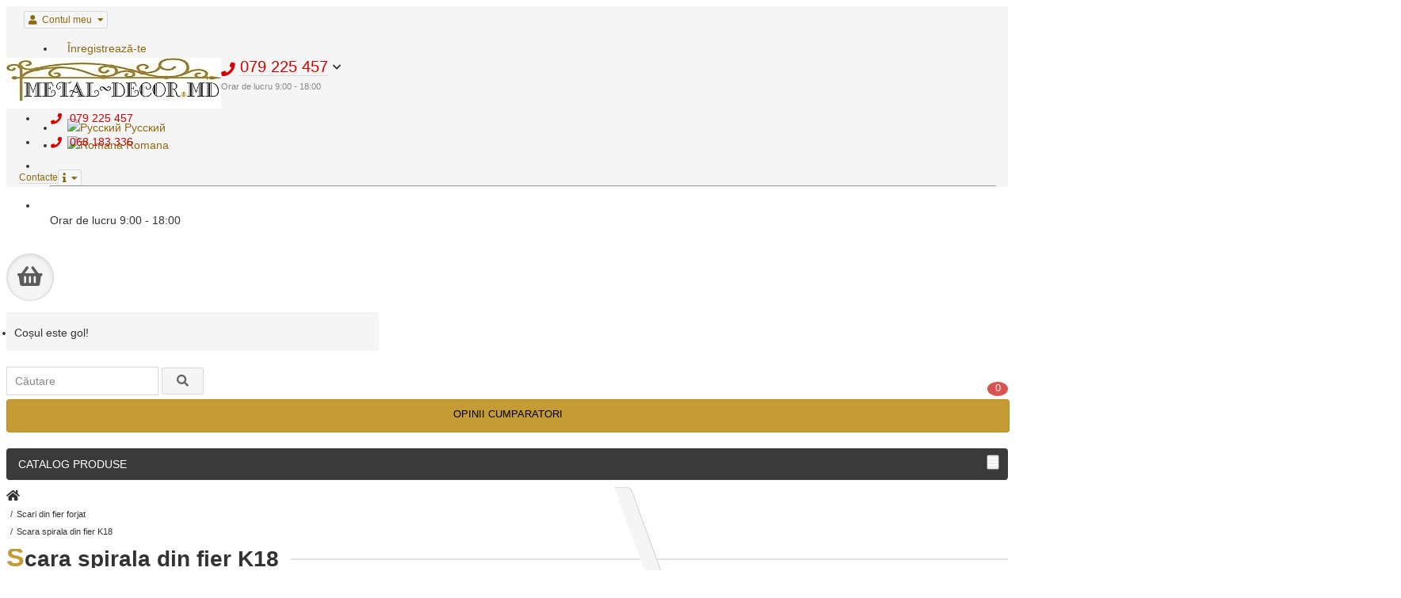

--- FILE ---
content_type: text/html; charset=utf-8
request_url: https://metal-decor.md/ro/scara-spirala-din-fier-forjat-k18
body_size: 11326
content:
<!DOCTYPE html>
<html dir="ltr" lang="ro">
<head prefix="og:http://ogp.me/ns# fb:http://ogp.me/ns/fb# product:http://ogp.me/ns/product#">
<title>Scara spirala din fier forjat K18</title>
<meta charset="UTF-8" />
<meta name="viewport" content="width=device-width, initial-scale=1" />
<meta http-equiv="X-UA-Compatible" content="IE=edge" />

						
<base href="https://metal-decor.md/" />
<meta property="og:title" content="Scara spirala din fier forjat K18" />
<meta property="og:type" content="website" />
<meta property="og:image" content="https://metal-decor.md/image/catalog/6669.jpg" />
<meta property="og:site_name" content="metal-decor.md" />

<link rel="alternate" href="https://metal-decor.md/kovanaya-vintovaya-lestnica-k18" hreflang="ru"/>
<link rel="alternate" href="https://metal-decor.md/ro/scara-spirala-din-fier-forjat-k18" hreflang="ro"/>
      
<link href="https://metal-decor.md/ro/scara-spirala-din-fier-forjat-k18" rel="canonical" />
<link href="https://metal-decor.md/image/catalog/1f.png" rel="icon" />
<link href="catalog/view/javascript/bootstrap/css/bootstrap.min.css" rel="stylesheet" media="screen" />
<link href="catalog/view/theme/unishop/stylesheet/stylesheet.css?v=2.4.1.0" rel="stylesheet" type="text/css" media="screen" />
<link href="catalog/view/theme/unishop/stylesheet/font-awesome.min.css" rel="stylesheet" type="text/css" media="screen" />
<link href="catalog/view/theme/unishop/stylesheet/elements_0.css?1766488863" rel="stylesheet" type="text/css" media="screen" />
	<link href="catalog/view/javascript/jquery/magnific/magnific-popup.css" type="text/css" rel="stylesheet" media="screen" />
	<link href="catalog/view/javascript/jquery/datetimepicker/bootstrap-datetimepicker.min.css" type="text/css" rel="stylesheet" media="screen" />
	<link href="catalog/view/theme/unishop/stylesheet/notification.css" type="text/css" rel="stylesheet" media="screen" />
<script>if(!localStorage.getItem('display')) {localStorage.setItem('display', 'grid');}</script>
<script src="catalog/view/javascript/jquery/jquery-2.1.1.min.js"></script>
<script src="catalog/view/javascript/bootstrap/js/bootstrap.min.js"></script>
<script src="catalog/view/theme/unishop/js/common.js"></script>
	<script src="catalog/view/javascript/jquery/magnific/jquery.magnific-popup.min.js"></script>
	<script src="catalog/view/javascript/jquery/datetimepicker/moment.js"></script>
	<script src="catalog/view/javascript/jquery/datetimepicker/bootstrap-datetimepicker.min.js"></script>
	<script src="catalog/view/javascript/jquery/owl-carousel/owl.carousel.min.js"></script>
	
						<script type="text/javascript">
				$(document).ready(function() {uni_notify();});
				$(document).ajaxStop(function() {uni_notify();});
				function uni_notify() {
					$('.add_to_cart.disabled').each(function() {
						var p_id = $(this).attr('class').replace(/\s+/g, '').match(/(\d+)/g);
						$(this).unbind('click').attr('onclick', 'callback("Уведомить о наличии", '+p_id+');').removeAttr('disabled');
					});
				}
			</script>
			<style>.btn.disabled{cursor:pointer}</style>
			            
</head>
<body class="product-product-624">
<nav id="top">
  <div class="container">
	<div class="pull-right">
	<div id="account" class="btn-group">
		<button class="btn btn-link dropdown-toggle" data-toggle="dropdown">
			<i class="fa fa-user"></i> 
			<span class="hidden-xs">Contul meu</span> 
			<i class="fa fa-caret-down"></i>
		</button>
        <ul class="dropdown-menu dropdown-menu-right">
                        <li><a onclick="register();" >Înregistrează-te</a></li>
            <li><a onclick="login();">Autentifică-te</a></li>
                    </ul>
    </div>
	</div>
	<div class="pull-right">
<form action="https://metal-decor.md/index.php?route=common/language/language" method="post" enctype="multipart/form-data" id="language">
  <div class="btn-group">
    <button class="btn btn-link dropdown-toggle" data-toggle="dropdown">
                	<i class="fa fa-globe" aria-hidden="true" title="Romana"></i>
	        <span class="hidden-xs">Limba</span> <i class="fa fa-caret-down"></i></button>
    <ul class="dropdown-menu dropdown-menu-right">
            <li><a data-code="ru-ru">
					<img src="https://metal-decor.md/catalog/language/ru-ru/ru-ru.png" alt="Русский" title="Русский">
			Русский			  </a></li>
            <li><a data-code="ro-ro">
					<img src="https://metal-decor.md/catalog/language/ro-ro/ro-ro.png" alt="Romana" title="Romana">
			Romana			  </a></li>
          </ul>
  </div>
  <input type="hidden" name="code" value="" />
  <input type="hidden" name="redirect" value="product/product&path=111&product_id=624" />
</form>
</div>
				<div id="top-links" class="hidden-xs hidden-sm">
			<ul>
							<li><a href="index.php?route=information/contact" title="Contacte">Contacte</a></li>
						</ul>
		</div>
		<div id="top-links2" class="btn-group pull-left visible-xs visible-sm">
			<button class="btn btn-link dropdown-toggle" data-toggle="dropdown"><i class="fa fa-info"></i> <i class="fa fa-caret-down"></i></button>
		</div>
	  </div>
</nav>
<header>
	<div class="container">
		<div class="row">
			<div class="col-xs-12 col-sm-6 col-md-3">
				<div id="logo">
																		<a href="https://metal-decor.md/ro"><img src="https://metal-decor.md/image/catalog/6669.jpg" title="metal-decor.md" alt="metal-decor.md" class="img-responsive" /></a>
															</div>
			</div>
			<div class="col-xs-9 col-sm-4 col-md-3 col-md-push-5">
				<div id="phone">
					<div class="phone dropdown-toggle pull-right" data-toggle="dropdown">
						<div><i class="fa fa-phone"></i> <span>079 225 457</span> <i class="fa fa-chevron-down hidden-xs"></i></div>
						<div>Orar de lucru 9:00 - 18:00</div>
					</div>
											<ul class="dropdown-menu dropdown-menu-right">
																													<li>
									<a href="tel:079 225 457">
										<i class="fa fa-phone"></i>
										<span>079 225 457</span>
									</a>
								</li>
															<li>
									<a href="tel:068 183 336">
										<i class="fa fa-phone"></i>
										<span>068 183 336</span>
									</a>
								</li>
															<li>
									<a >
										<i class=""></i>
										<span></span>
									</a>
								</li>
														<li class="text"><hr style="margin-top:5px;" /><p><br><span style="font-size: 14px;">Orar de lucru 9:00 - 18:00</span></p></li>						</ul>
									</div>
			</div>
			<div class="col-xs-3 col-sm-2 col-md-1 col-md-push-5"><div id="cart" class="btn-group pull-right ">
	<button type="button" data-toggle="dropdown" data-loading-text="Loading..." class="btn dropdown-toggle"><i class="fa fa-shopping-basket"></i> <span id="cart-total">0</span></button>
	<ul class="dropdown-menu pull-right">
					<li style="padding-top:0;border-top:none">
				<p class="text-center">Coșul este gol!</p>
			</li>
			</ul>
<script>
function p_array() {
}

function replace_button(product_id, options){
	$('.'+product_id).html('<i class="" aria-hidden="true"></i> <span class="hidden-sm">Adauga in cos</span>').addClass('in_cart');
}
function return_button(product_id) {
	$('.'+product_id).html('<i class="fa fa-question" aria-hidden="true"></i> <span class="hidden-sm">Intrebare produs</span>').removeClass('in_cart');
}

$(document).ready(function() {
	p_array();
});
</script>
</div></div>
			<div id="div_search" class="col-xs-12 col-sm-6 col-md-4 col-lg-5 hidden-sm col-md-pull-4"><div id="search" class="search_form input-group se">
	<input type="hidden" name="filter_category_id" value="" />
		
	<input type="text" name="search" value="" placeholder="Căutare" class="form-control input-lg" />
	<span class="input-group-btn">
		<button type="button" class="search btn btn-default btn-lg"><i class="fa fa-search"></i></button>
	</span>
</div>
<div id="search_phrase" class="hidden-xs hidden-sm">
	</div></div>
		</div>
	</div>
	<div class="container">
		<div class="row">
												<div class="col-sm-12 col-md-9 col-lg-9 col-xl-16 col-md-push-3 col-lg-push-3 col-xl-push-2">
						<ul class="menu_links">
															<li>
									<a href="index.php?route=product/ex_store_reviews" title="OPINII CUMPARATORI">
																				OPINII CUMPARATORI									</a>
								</li>
													</ul>
						<script>uniUpdRightMenu('.menu_links');</script>
					</div>
								<div class="col-sm-6 col-md-3 col-lg-3 col-xl-4 col-md-pull-9 col-lg-pull-9 col-xl-pull-8">
					<nav id="menu" class=" navbar">
						<div class="navbar-header">
							<span id="category">CATALOG PRODUSE</span>
							<button type="button" class="btn-navbar navbar-toggle" data-toggle="collapse" data-target=".navbar-ex1-collapse"><i class="fa fa-bars" aria-hidden="true"></i></button>
						</div>
						<div class="collapse navbar-collapse navbar-ex1-collapse">
							<ul class="nav navbar-nav">
								 
									<li  >
										<a href="https://metal-decor.md/ro/mese-stil-high-tech">
																																													Mese  stil high-tech																					</a>
																			</li>
								 
									<li class="has-children" >
										<a href="https://metal-decor.md/ro/porti-din-metal-fier-forjat">
																																													Porti din metal / fier forjat											<i class="fas fa-angle-down"></i>										</a>
																					<span class="dropdown-toggle visible-xs visible-sm"><i class="fa fa-plus" aria-hidden="true"></i><i class="fa fa-minus" aria-hidden="true"></i></span>
											<div class="dropdown-menu column-1">
												<div class="dropdown-inner row">
																											<ul class="list-unstyled col-sm-12">
															<li>
																<a href="https://metal-decor.md/ro/porti-din-fier-forjat"><i class="fas fa-angle-right"></i> Porti</a>
																															</li>
														</ul>
																											<ul class="list-unstyled col-sm-12">
															<li>
																<a href="https://metal-decor.md/ro/automatizari-pentru-porti-si-bariere"><i class="fas fa-angle-right"></i>Automatizari pentru porti si bariere</a>
																															</li>
														</ul>
																											<ul class="list-unstyled col-sm-12">
															<li>
																<a href="https://metal-decor.md/ro/accesorii-pentru-porți"><i class="fas fa-angle-right"></i>Accesorii pentru porți</a>
																															</li>
														</ul>
																											<ul class="list-unstyled col-sm-12">
															<li>
																<a href="https://metal-decor.md/ro/cutii-postale"><i class="fas fa-angle-right"></i>Cutii postale</a>
																															</li>
														</ul>
																									</div>
											</div>
																			</li>
								 
									<li class="has-children" >
										<a href="https://metal-decor.md/ro/servicii-de-prelucrare-a-metalului">
																																													Servicii de prelucrare a metalului.											<i class="fas fa-angle-down"></i>										</a>
																					<span class="dropdown-toggle visible-xs visible-sm"><i class="fa fa-plus" aria-hidden="true"></i><i class="fa fa-minus" aria-hidden="true"></i></span>
											<div class="dropdown-menu column-1">
												<div class="dropdown-inner row">
																											<ul class="list-unstyled col-sm-12">
															<li>
																<a href="https://metal-decor.md/ro/servicii-de-zincare-și-protecție-anticorozivă-pentru-piese-metalice-profesională"><i class="fas fa-angle-right"></i>Servicii  de zincare și protecție anticorozivă pentru piese metalice profesională </a>
																															</li>
														</ul>
																											<ul class="list-unstyled col-sm-12">
															<li>
																<a href="https://metal-decor.md/ro/debitare-laser-metal-–-servicii-cnc-profesionale"><i class="fas fa-angle-right"></i>Debitare Laser Metal – Servicii CNC Profesionale</a>
																															</li>
														</ul>
																									</div>
											</div>
																			</li>
								 
									<li  >
										<a href="https://metal-decor.md/ro/usi-de-exterior">
																																													Usi metalice de exterior																					</a>
																			</li>
								 
									<li  >
										<a href="https://metal-decor.md/ro/scari-din-fier-forjat">
																																													Scari din fier forjat																					</a>
																			</li>
								 
									<li  >
										<a href="https://metal-decor.md/ro/balustrade-din-fier-forjat">
																																													Balustrade din metal / fier forjat																					</a>
																			</li>
								 
									<li  >
										<a href="https://metal-decor.md/ro/copertine-auto-din-fier-forjat">
																																													Copertine auto din fier forjat 																					</a>
																			</li>
								 
									<li  >
										<a href="https://metal-decor.md/ro/garduri-din-fier-forjat">
																																													Garduri din fier forjat																					</a>
																			</li>
								 
									<li  >
										<a href="https://metal-decor.md/ro/copertine-din-fier-forjat">
																																													Copertine din fier forjat																					</a>
																			</li>
								 
									<li class="has-children" >
										<a href="https://metal-decor.md/ro/grilaje-forjate-geamuri">
																																													Grilaje forjate geamuri											<i class="fas fa-angle-down"></i>										</a>
																					<span class="dropdown-toggle visible-xs visible-sm"><i class="fa fa-plus" aria-hidden="true"></i><i class="fa fa-minus" aria-hidden="true"></i></span>
											<div class="dropdown-menu column-1">
												<div class="dropdown-inner row">
																											<ul class="list-unstyled col-sm-12">
															<li>
																<a href="https://metal-decor.md/ro/suporturi-pentru-ghiveci-flori-la-balcone-cu-fixare"><i class="fas fa-angle-right"></i>Suporturi pentru ghiveci flori la balcone, cu fixare</a>
																															</li>
														</ul>
																									</div>
											</div>
																			</li>
								 
									<li  >
										<a href="https://metal-decor.md/ro/verande-si-terase-cu-sticla">
																																													Verande si terase cu sticla																					</a>
																			</li>
								 
									<li  >
										<a href="https://metal-decor.md/ro/foisoare-din-fier-forjat">
																																													Foisoare din fier forjat																					</a>
																			</li>
								 
									<li class="has-children" >
										<a href="https://metal-decor.md/ro/mobilier-din-fier-forjat">
																																													Mobilier din fier forjat											<i class="fas fa-angle-down"></i>										</a>
																					<span class="dropdown-toggle visible-xs visible-sm"><i class="fa fa-plus" aria-hidden="true"></i><i class="fa fa-minus" aria-hidden="true"></i></span>
											<div class="dropdown-menu column-6">
												<div class="dropdown-inner row">
																											<ul class="list-unstyled col-sm-2">
															<li>
																<a href="https://metal-decor.md/ro/paturi-din-fier-forjat"><i class="fas fa-angle-right"></i>Paturi din fier forjat</a>
																															</li>
														</ul>
																											<ul class="list-unstyled col-sm-2">
															<li>
																<a href="https://metal-decor.md/ro/masute-de-toaleta-din-fer"><i class="fas fa-angle-right"></i>Masute de toaleta din fer</a>
																															</li>
														</ul>
																											<ul class="list-unstyled col-sm-2">
															<li>
																<a href="https://metal-decor.md/ro/mobilier-gradina-din-fier-forjat"><i class="fas fa-angle-right"></i>Mobilier gradina din fier forjat</a>
																															</li>
														</ul>
																											<ul class="list-unstyled col-sm-2">
															<li>
																<a href="https://metal-decor.md/ro/gratare-din-fier"><i class="fas fa-angle-right"></i>Gratare / Gratare din fier forjat</a>
																															</li>
														</ul>
																											<ul class="list-unstyled col-sm-2">
															<li>
																<a href="https://metal-decor.md/ro/canapele-din-fier-forjat"><i class="fas fa-angle-right"></i>Canapele din fier forjat</a>
																															</li>
														</ul>
																											<ul class="list-unstyled col-sm-2">
															<li>
																<a href="https://metal-decor.md/ro/banchete-metal-fier-forjat"><i class="fas fa-angle-right"></i>Banchete metal, fier forjat</a>
																															</li>
														</ul>
																											<ul class="list-unstyled col-sm-2">
															<li>
																<a href="https://metal-decor.md/ro/rafturi-din-metal-fier-forjat"><i class="fas fa-angle-right"></i>Rafturi din metal, fier forjat</a>
																															</li>
														</ul>
																											<ul class="list-unstyled col-sm-2">
															<li>
																<a href="https://metal-decor.md/ro/mese-metal-fier-forjat"><i class="fas fa-angle-right"></i>Mese si scaune din fier forjat</a>
																															</li>
														</ul>
																											<ul class="list-unstyled col-sm-2">
															<li>
																<a href="https://metal-decor.md/ro/suporturi-pentru-umbrele-din-fer-forjat"><i class="fas fa-angle-right"></i>Suporturi  pentru umbrele din fer forjat</a>
																															</li>
														</ul>
																											<ul class="list-unstyled col-sm-2">
															<li>
																<a href="https://metal-decor.md/ro/lustre-din-fer-forjat"><i class="fas fa-angle-right"></i>Lustre din fer forjat</a>
																															</li>
														</ul>
																											<ul class="list-unstyled col-sm-2">
															<li>
																<a href="https://metal-decor.md/ro/oglinzi-fier-forjat"><i class="fas fa-angle-right"></i>Oglinzi  fier forjat</a>
																															</li>
														</ul>
																											<ul class="list-unstyled col-sm-2">
															<li>
																<a href="https://metal-decor.md/ro/antreuri-din-fier-forjat"><i class="fas fa-angle-right"></i>Antreuri din fier forjat</a>
																															</li>
														</ul>
																									</div>
											</div>
																			</li>
								 
									<li  >
										<a href="https://metal-decor.md/ro/porti-pentru-garaj">
																																													Porti pentru garaj																					</a>
																			</li>
								 
									<li class="has-children" >
										<a href="https://metal-decor.md/ro/produse-forjate-cimitir">
																																													Produse forjate cimitir											<i class="fas fa-angle-down"></i>										</a>
																					<span class="dropdown-toggle visible-xs visible-sm"><i class="fa fa-plus" aria-hidden="true"></i><i class="fa fa-minus" aria-hidden="true"></i></span>
											<div class="dropdown-menu column-1">
												<div class="dropdown-inner row">
																											<ul class="list-unstyled col-sm-12">
															<li>
																<a href="https://metal-decor.md/ro/garduri-pentru-morminte"><i class="fas fa-angle-right"></i>Garduri pentru morminte</a>
																															</li>
														</ul>
																											<ul class="list-unstyled col-sm-12">
															<li>
																<a href="https://metal-decor.md/ro/mese-si-scaune-pentru-cimitir"><i class="fas fa-angle-right"></i>Mese si scaune pentru cimitir</a>
																															</li>
														</ul>
																									</div>
											</div>
																			</li>
															</ul>
						</div>
					</nav>
									</div>
						<div id="div_search2" class="col-xs-12 col-sm-6 col-md-5 visible-sm"></div>
			<script>$('#div_search > *').clone().appendTo('#div_search2');</script>
		</div>
	</div>
</header>
<div id="main_content"><div class="container" itemscope itemtype="https://schema.org/Product">
	<ul class="breadcrumb">
														<li><a href="https://metal-decor.md/ro" ><i class="fa fa-home"></i><span style="display:none" >metal-decor.md</span></a></li>
																					<li><a href="https://metal-decor.md/ro/scari-din-fier-forjat" ><span>Scari din fier forjat</span></a></li>
																<li>Scara spirala din fier K18</li>
						</ul>
	<div class="row">									<div id="content" class="col-xs-12">			<div id="product" class="row product-block">
				<div class="col-sm-12"><h1 class="heading"><span itemprop="name">Scara spirala din fier K18</span></h1></div>
					<div class="col-sm-6 col-md-5">
																				<ul class="thumbnails">
																	<li>
										<a class="thumbnail" href="https://metal-decor.md/image/cache/cache/1-1000/624/main/0562-rstjhedty-0-3-1200x800.jpg" title="Scara spirala din fier K18" itemprop="image" data-key="0">
											<img src="https://metal-decor.md/image/cache/cache/1-1000/624/main/0562-rstjhedty-0-3-500x400.jpg"  title="Scara spirala din fier K18" alt="Foto Scara spirala din fier K18 - Chisinau, Moldova" />
										</a>
									</li>
																							</ul>
											</div>
					<div class="col-sm-6 col-md-5">
						<div class="row">
							<div class="col-md-12">
								<div class="row">
																		<div class="col-sm-6 col-md-6">Cod produs: <span itemprop="model"><font id='product_model'>000624</font>      </span></div>
																		
																																																																																</div>
							</div>
						</div>
													<hr />
							<div style="display:none;" itemprop="offers" itemscope itemtype="https://schema.org/Offer">
								<meta itemprop="priceCurrency" content="MDL" />
								<meta itemprop="price" content="0" />
								<link itemprop="availability" href="https://schema.org/OutOfStock" />
							</div>						 
							<ul class="list-unstyled price">
																	<li><span>						 
				<span class="old-prices">La comanda</span>
			  <span style="color:#333333;"><span style="font-size:14px;">   </span></span></span></li>
																								<li>
									<br />
									<div class="form-group quantity">
										
										<button type="button" class="add_to_cart button btn btn-lg " onclick="callback('Intrebare produs', '624');" data-toggle="tooltip"  id="button-cart"><i class="fa fa-question"></i><span>Intrebare produs</span></button>
																					<button type="button" class="quick_order button btn btn-default btn-lg" data-toggle="tooltip"  onclick="quick_order('624');"><i class="fa fa-cart-arrow-down"></i><span>Comanda</span></button>
																			</div>
																	</li>
															</ul>
												<div class="option row">
																				</div><hr>				
						<div class="row">			
							<div class="col-sm-12 col-md-12 visible-xs visible-sm visible-md"><hr /></div>
															<div class="rating col-xs-7 col-sm-8 col-md-12 col-lg-6">
																														<i class="far fa-star"></i>
																																								<i class="far fa-star"></i>
																																								<i class="far fa-star"></i>
																																								<i class="far fa-star"></i>
																																								<i class="far fa-star"></i>
																			
																		<i class="fa fa-comments-o" aria-hidden="true"></i><a href="" onclick="$('a[href=\'#tab-review\']').trigger('click'); scroll_to('#tab-review'); return false;"><span class="hidden-xs">0 opinii</span><span class="visible-xs">0</span></a>
								</div>
								<div class="btn-group col-xs-5 col-sm-4 visible-xs visible-sm">
									<button type="button" data-toggle="tooltip" class="btn btn-default" title="Intrebare produs" onclick="callback('Intrebare produs', '624');"><i class="fa fa-question"></i></button>
																										</div>
														<div class="col-sm-12 col-md-12 visible-xs visible-sm visible-md"><hr /></div>
						</div>
						
					</div>
					<div class="col-sm-12 col-md-2">
			<!-- <hr /> -->
						<div class="row">
							<div class="product_banners">
															</div>
						</div>
						<hr class="visible-xs visible-sm" />
					</div>
				</div>
								<div class="row">
					<div class="col-xs-12">
						<ul class="nav nav-tabs">
							<li class="active"><a href="#tab-description" data-toggle="tab"><i class="far fa-file-alt" aria-hidden="true"></i>Descriere</a></li>
															<li><a href="#tab-review" data-toggle="tab"><i class="fa fa-comments" aria-hidden="true"></i>Opinii (0)</a></li>
							
							<li><a href="#tab-request" data-toggle="tab" class="tab-request"><i class="fa fa-question"></i>Intrebari-Raspunsuri </a></li>
			            
																				</ul>
						<div class="tab-content">
							<div class="tab-pane active" id="tab-description" itemprop="description"><p>Dacă aveți necesitate de scări trainice și frumoase, atunci le poți găsi aici.</p>

<p>✨ Îndeplinim comenzile la timp și calitativ.</p>

<p>Recepționăm în majoritatea cazurilor la primul apel.</p>

<p>Echipa noastră de lucrătorilor este compusă din experți.</p>

<p><span style="color:#c59b35;">Este posibilă schimbarea dimensiunii, culorii și înlocuirea elementelor decorative.</span></p>

<p>Datorită situației instabile, prețurile de pe site pot diferi într-o măsură mai mare sau mai mică de prețurile reale, vă rugăm să verificați prețul la managerii noștri, pentru aceasta ne puteți contacta conform datelor indicate în secțiunea „Contacte”</p></div>
																						<div class="tab-pane" id="tab-review">
									<div id="review"></div>
									<form class="form-horizontal" id="form-review">
																					<div class="rev_form well well-sm">
												<div class="form-group required">
													<div class="col-sm-12">
														<label class="control-label" for="input-name">Numele tău:</label>
														<input type="text" name="name" value="" id="input-name" class="form-control" />
													</div>
												</div>
																									<input type="hidden" name="plus" value="" />
													<input type="hidden" name="minus" value="" />
																								<div class="form-group required">
													<div class="col-sm-12">
														<label class="control-label" for="input-review">Opinia ta:</label>
														<textarea name="text" rows="5" id="input-review" class="form-control"></textarea>
														<div class="help-block"><span style="color: #FF0000;">Notă:</span> Codul HTML este citit ca şi text!</div>
													</div>
												</div>
												<div class="form-group required">
													<div class="col-sm-12">
														<label class="control-label">Nota:</label>
														<div class="review_star">
															<input type="radio" name="rating" value="1" />
															<input type="radio" name="rating" value="2" />
															<input type="radio" name="rating" value="3" />
															<input type="radio" name="rating" value="4" />
															<input type="radio" name="rating" value="5" />
															<div class="stars">
																<i class="far fa-star"></i><i class="far fa-star"></i><i class="far fa-star"></i><i class="far fa-star"></i><i class="far fa-star"></i>
															</div>
														</div>
													</div>
												</div>
												<script src="//www.google.com/recaptcha/api.js" type="text/javascript"></script>
<fieldset>
  <div class="form-group required">
        <div class="col-sm-10">
      <div class="g-recaptcha" data-sitekey="6LeXi3IaAAAAAEJvP8Z2Gfp9wpr-6xn15J9Nr2ou"></div>
          </div>
      </div>
</fieldset>
												<div class="text-right clearfix">
													<button type="button" id="button-review" data-loading-text="Loading..." class="btn btn-primary">Trimite</button>
												</div>
											</div>
																			</form>
								</div>
							
						<div class="tab-pane" id="tab-request">
				<div id="request"></div>
				<script type="text/javascript">
					$('#request').load('index.php?route=unishop/request/requests&p_id=624');
					$('#request').on('click', '.pagination a', function(e) {
						e.preventDefault();
						$('#request').fadeOut().load(this.href).fadeIn();
					});
				</script>
			</div>
			            
																				</div>
					</div>
				</div>
				
													<div class="row product_carousel">
						<h3 class="heading"><span>Produse similare</span></h3>
						<div class="products product_related">
															<div class="product-layout">
									<div class="product-thumb transition">
										<div class="image">
																						<a href="https://metal-decor.md/ro/usa-de-intrare-resiste-av-1-grafit-k19">
												<img src="https://metal-decor.md/image/cache/cache/1001-2000/1049/main/b5b8-sdgfs-0-3-200x180.jpg"  alt="Usa de intrare Resiste AV-1 Grafit K19" title="Usa de intrare Resiste AV-1 Grafit K19" class="img-responsive" />
											</a>
										</div>
										<div class="caption">
											<a href="https://metal-decor.md/ro/usa-de-intrare-resiste-av-1-grafit-k19">Usa de intrare Resiste AV-1 Grafit K19</a>
											
											<div id="option_1049" class="option">
																							</div>
																																		
																					</div>
										<div class="cart">
																							<button type="button" class="quick_order button btn btn-default" data-toggle="tooltip"  onclick="quick_order('1049');"><i class="fa fa-cart-arrow-down"></i><span class="hidden-sm">Comanda</span></button>
																					</div>
									</div>
								</div>
															<div class="product-layout">
									<div class="product-thumb transition">
										<div class="image">
																						<a href="https://metal-decor.md/ro/usa-exterior-resiste-do-18-new-k44">
												<img src="https://metal-decor.md/image/cache/cache/1001-2000/1266/main/1282-Usa%20exterior%20Resiste%20DO-18%20NEW-0-3-200x180.jpg"  alt="Usa exterior Resiste DO-18 NEW K44" title="Usa exterior Resiste DO-18 NEW K44" class="img-responsive" />
											</a>
										</div>
										<div class="caption">
											<a href="https://metal-decor.md/ro/usa-exterior-resiste-do-18-new-k44">Usa exterior Resiste DO-18 NEW K44</a>
											
											<div id="option_1266" class="option">
																							</div>
																																		
																					</div>
										<div class="cart">
																							<button type="button" class="quick_order button btn btn-default" data-toggle="tooltip"  onclick="quick_order('1266');"><i class="fa fa-cart-arrow-down"></i><span class="hidden-sm">Comanda</span></button>
																					</div>
									</div>
								</div>
															<div class="product-layout">
									<div class="product-thumb transition">
										<div class="image">
																						<a href="https://metal-decor.md/ro/usa-de-exterior-resiste-new-acustica-900x2040-k133">
												<img src="https://metal-decor.md/image/cache/cache/1001-2000/1335/main/4179-Usa%20de%20exterior%20%20Resiste%20New%20Acustica%20%20(900x2040)%20K133-0-3-200x180.jpg"  alt="Usa de exterior  Resiste New Acustica  (900x2040) K133" title="Usa de exterior  Resiste New Acustica  (900x2040) K133" class="img-responsive" />
											</a>
										</div>
										<div class="caption">
											<a href="https://metal-decor.md/ro/usa-de-exterior-resiste-new-acustica-900x2040-k133">Usa de exterior  Resiste New Acustica  (900x2040) K133</a>
											
											<div id="option_1335" class="option">
																							</div>
																																		
																					</div>
										<div class="cart">
																							<button type="button" class="quick_order button btn btn-default" data-toggle="tooltip"  onclick="quick_order('1335');"><i class="fa fa-cart-arrow-down"></i><span class="hidden-sm">Comanda</span></button>
																					</div>
									</div>
								</div>
															<div class="product-layout">
									<div class="product-thumb transition">
										<div class="image">
																						<a href="https://metal-decor.md/ro/usa-de-exterior-resiste-bela-k46-1">
												<img src="https://metal-decor.md/image/cache/cache/1001-2000/1338/main/7883-IMG_20251029_173311-0-3-200x180.jpg"  alt="Ușă metalică la intrare pentru apartament Resiste Sten K136" title="Ușă metalică la intrare pentru apartament Resiste Sten K136" class="img-responsive" />
											</a>
										</div>
										<div class="caption">
											<a href="https://metal-decor.md/ro/usa-de-exterior-resiste-bela-k46-1">Ușă metalică la intrare pentru apartament Resiste Sten K136</a>
											
											<div id="option_1338" class="option">
																							</div>
																																		
																					</div>
										<div class="cart">
																							<button type="button" class="quick_order button btn btn-default" data-toggle="tooltip"  onclick="quick_order('1338');"><i class="fa fa-cart-arrow-down"></i><span class="hidden-sm">Comanda</span></button>
																					</div>
									</div>
								</div>
															<div class="product-layout">
									<div class="product-thumb transition">
										<div class="image">
																						<a href="https://metal-decor.md/ro/usa-de-intrare-resiste-k138">
												<img src="https://metal-decor.md/image/cache/cache/1001-2000/1339/main/209f-ttttt-0-3-200x180.png"  alt="Usa de intrare RESISTE  K138" title="Usa de intrare RESISTE  K138" class="img-responsive" />
											</a>
										</div>
										<div class="caption">
											<a href="https://metal-decor.md/ro/usa-de-intrare-resiste-k138">Usa de intrare RESISTE  K138</a>
											
											<div id="option_1339" class="option">
																							</div>
																																		
																					</div>
										<div class="cart">
																							<button type="button" class="quick_order button btn btn-default" data-toggle="tooltip"  onclick="quick_order('1339');"><i class="fa fa-cart-arrow-down"></i><span class="hidden-sm">Comanda</span></button>
																					</div>
									</div>
								</div>
													</div>
					</div>
					<script type="text/javascript">
						module_type_view('carousel', '.product_related');
					</script>
					<hr />
																			</div>
					</div>
</div>
<script type="text/javascript">
$('select[name=\'recurring_id\'], input[name="quantity"]').change(function(){
	$.ajax({
		url: 'index.php?route=product/product/getRecurringDescription',
		type: 'post',
		data: $('input[name=\'product_id\'], input[name=\'quantity\'], select[name=\'recurring_id\']'),
		dataType: 'json',
		beforeSend: function() {
			$('#recurring-description').html('');
		},
		success: function(json) {
			$('.alert, .text-danger').remove();

			if (json['success']) {
				$('#recurring-description').html(json['success']);
			}
		}
	});
});
	
	//send data from viewed product
	$(function() {
		dataLayer.push({
			'ecommerce':{
				'currencyCode':'MDL',
				'detail':{
					'products':[{'id': 624, 'name': 'Scara spirala din fier K18', 'brand': '', 'category': 'Scari din fier forjat', 'vatiant': '', 'quantity': 1, 'price': 0}]
				}
			}
		});
	});

$('#button-cart').on('click', function() {
// << Related Options / Связанные опции 
				
// >> Related Options / Связанные опции  
	$.ajax({
		url: 'index.php?route=checkout/cart/add',
		type: 'post',
		data: $('#product input[type=\'text\'], #product input[type=\'hidden\'], #product input[type=\'radio\']:checked, #product input[type=\'checkbox\']:checked, #product select, #product textarea'),
		dataType: 'json',
		success: function(json) {
			$('.alert, .text-danger').remove();
			$('.form-group').removeClass('has-error');

			if (json['error']) {
				if (json['error']['option']) {
					for (i in json['error']['option']) {
						var element = $('#input-option' + i.replace('_', '-'));

						if (element.parent().hasClass('input-group')) {
							element.parent().after('<div class="text-danger">' + json['error']['option'][i] + '</div>');
						} else {
							element.after('<div class="text-danger">' + json['error']['option'][i] + '</div>');
						}
						
						$('#content').parent().before('<div class="alert alert-danger"><i class="fa fa-exclamation-circle"></i> ' + json['error']['option'][i] + '<button type="button" class="close" data-dismiss="alert">&times;</button></div>');
					}
				}

				if (json['error']['recurring']) {
					$('select[name=\'recurring_id\']').after('<div class="text-danger">' + json['error']['recurring'] + '</div>');
				}

				$('.text-danger').parent().addClass('has-error');
			}

			if (json['success']) {
				$('.tooltip').remove();
				
				html = '<div id="modal-cart" class="modal fade">';
				html += '	<div class="modal-dialog">';
				html += '		<div class="modal-content">';
				html += '			<div class="modal-header">';
				html += '				<button type="button" class="close" data-dismiss="modal" aria-hidden="true">&times;</button>';
				html += '			</div>';
				html += '			<div class="modal-body">';
				html += 				json['success_new'];
				html += '			</div>';
				html += '		</div>';
				html += '	</div>';
				html += '</div>';
						
				$('#content').parent().before(html);
				$('#modal-cart').modal('show');
				
				$('#cart > button').html('<i class="fa fa-shopping-basket"></i><span id="cart-total">' + json['total_items'] + '</span>');
				replace_button(624);
				
				//send product data to ecommerce
				dataLayer.push({
					'ecommerce':{
						'currencyCode':'MDL',
						'add':{
							'products':[json['products']]
						}
					}
				});

				$('#cart > ul').load('index.php?route=common/cart/info ul li');
				$('#cart').addClass('show');
			}
		},
        error: function(xhr, ajaxOptions, thrownError) {
            alert(thrownError + "\r\n" + xhr.statusText + "\r\n" + xhr.responseText);
        }
	});
});

$('.date').datetimepicker({
	pickTime: false
});

$('.datetime').datetimepicker({
	pickDate: true,
	pickTime: true
});

$('.time').datetimepicker({
	pickDate: false
});

$('button[id^=\'button-upload\']').on('click', function() {
	var node = this;

	$('#form-upload').remove();

	$('body').prepend('<form enctype="multipart/form-data" id="form-upload" style="display: none;"><input type="file" name="file" /></form>');

	$('#form-upload input[name=\'file\']').trigger('click');

	if (typeof timer != 'undefined') {
    	clearInterval(timer);
	}

	timer = setInterval(function() {
		if ($('#form-upload input[name=\'file\']').val() != '') {
			clearInterval(timer);

			$.ajax({
				url: 'index.php?route=tool/upload',
				type: 'post',
				dataType: 'json',
				data: new FormData($('#form-upload')[0]),
				cache: false,
				contentType: false,
				processData: false,
				beforeSend: function() {
					$(node).button('loading');
				},
				complete: function() {
					$(node).button('reset');
				},
				success: function(json) {
					$('.text-danger').remove();

					if (json['error']) {
						$(node).parent().find('input').after('<div class="text-danger">' + json['error'] + '</div>');
					}

					if (json['success']) {
						alert(json['success']);

						$(node).parent().find('input').attr('value', json['code']);
					}
				},
				error: function(xhr, ajaxOptions, thrownError) {
					alert(thrownError + "\r\n" + xhr.statusText + "\r\n" + xhr.responseText);
				}
			});
		}
	}, 500);
});

$('#review').delegate('.pagination a', 'click', function(e) {
    e.preventDefault();
    $('#review').fadeOut('slow').load(this.href).fadeIn('slow');
});


$('#review').load('index.php?route=product/product/review&product_id=624');
  

$('#button-review').on('click', function() {
	$.ajax({
		url: 'index.php?route=product/product/write&product_id=624',
		type: 'post',
		dataType: 'json',
		data: $("#form-review").serialize(),
		beforeSend: function() {
			$('#button-review').button('loading');
		},
		complete: function() {
			$('#button-review').button('reset');
		},
		success: function(json) {
			$('.alert-success, .alert-danger').remove();

			if (json['error']) {
				$('#content').parent().before('<div class="alert alert-danger"><i class="fa fa-exclamation-circle"></i> ' + json['error'] + '<button type="button" class="close" data-dismiss="alert">&times;</button></div>');
			}

			if (json['success']) {
				$('#review').after('<div class="alert alert-success"><i class="fa fa-check-circle"></i> ' + json['success'] + '</div>');
				$('#form-review input, #form-review textarea').val('');
				$('.review_star input').attr('checked', false).prop('checked', false);
				$('#form-review').slideToggle();
			}
		}
	});
});

$(function() {
	var img_array = [], elem = $('#product .thumbnails'), elemA = elem.find('li:first a'), elemImg = elemA.find('img');
	
	elem.find('.image-additional a').each(function() {
		img_array.push({src:$(this).attr('href'), type:'image', title:$(this).attr('title')});
	});
	
	elem.find('.image-additional a').on('click', function(e) {
		e.preventDefault();
			
		var href = $(this).attr('href'), thumb = $(this).data('thumb'), title = $(this).attr('title'), key = $(this).data('key');
			
		elem.find('.image-additional a').removeClass('selected');
			
		$(this).addClass('selected');
			
		elemA.attr('href', href).data('key', key);
		elemImg.attr('src', thumb);
			
		img_array[key].src = href;
		img_array[key].type = 'image';
		img_array[key].title = title;
	});
	
	if(img_array.length == 0) {
		img_array.push({src:elemA.attr('href'), type:'image', title:elemImg.attr('title')});
	}

	elemA.click(function(e) {
		e.preventDefault();
		$.magnificPopup.open({
			items:img_array,
			gallery:{
				enabled:true,
			},
		});
		$.magnificPopup.instance.goTo(parseFloat($(this).data('key')));
	});	

	
	var hash = window.location.hash;

	if (hash) {
		$('.nav-tabs a').each(function() {
			var href = $(this).attr('href');	
			if (hash == href) {
				$($(this)).trigger('click');
				scroll_to(hash);
			}
		});
	
		var hashpart = hash.split('#');
		var  vals = hashpart[1].split('-');
		for (i=0; i<vals.length; i++) {			
			$('div.option').find('select option[value="'+vals[i]+'"]').attr('selected', true).trigger('select');
			$('div.option').find('input[type="radio"][value="'+vals[i]+'"]').attr('checked', true).prop('checked', true);
			$('div.option').find('input[type="checkbox"][value="'+vals[i]+'"]').attr('checked', true).prop('checked', true);
		}
	}
	
	$('.review_star input').on('click', function(){
		$('.stars i').attr('class', 'far fa-star');
		$('.stars i:lt('+$(this).val()+')').attr('class', 'fa fa-star');
		$('.review_star input').attr('checked', false).prop('checked', false);
		$(this).attr('checked', true).prop('checked', true);
	});

});
</script>

							 
<!-- << Related Options / Связанные опции  -->

			<script type="text/javascript">
			
							
				// << Product Image Option DropDown compatibility
				function ro_piodd_set_value(product_option_id, value) {
				
					var radio_elems = $('input[type=radio][name="'+option_prefix+'['+product_option_id+']"]');
					if (radio_elems.length) {
						var piodd_option_div = radio_elems.closest('div[id^=option-]').find('[id^=image-option]');
						if (piodd_option_div.length) {
							
							piodd_option_div.find('a.dd-option').removeClass('dd-option-selected');
							piodd_option_div.find('input.dd-selected-value').val(value);
							if (value) {
								var piodd_selected_a = piodd_option_div.find('input.dd-option-value[value='+value+']').parent().addClass('dd-option-selected');
								piodd_option_div.find('a.dd-selected').html('');
								piodd_option_div.find('a.dd-selected').append( piodd_selected_a.find('img').clone().removeClass('dd-option-image').addClass('dd-selected-image') );
								piodd_option_div.find('a.dd-selected').append( piodd_selected_a.find('label').clone().removeClass('dd-option-text').addClass('dd-selected-text') );
							} else {
								if (ro_piodd_select_texts[product_option_id]) {
									piodd_option_div.find('a.dd-selected').html(ro_piodd_select_texts[product_option_id]);
								}
							}
						}
					}
					
				}
				// >> Product Image Option DropDown compatibility
			
			
				function ro_clear_options() {
				
					// << Product Image Option DropDown compatibility
					var piodd_radio_options = $('input[type=radio][name^="'+option_prefix+'"]:checked');
					for (i=0;i<piodd_radio_options.length;i++) {

						var product_option_id = ro_get_product_option_id_from_name($(piodd_radio_options[i]).attr('name'));
						ro_piodd_set_value(product_option_id, '');
					}
					// >> Product Image Option DropDown compatibility
					
					var radio_product_option_ids = [];
					$('input[type=radio][name^="'+option_prefix+'"]').each(function(){
						var product_option_id = ro_get_product_option_id_from_name( $(this).attr('name') );
						if ( $.inArray(product_option_id, radio_product_option_ids) == -1 ) {
							radio_product_option_ids.push(product_option_id);
						}
					});
					for ( var radio_product_option_ids_i in radio_product_option_ids ) {
						if ( !radio_product_option_ids.hasOwnProperty(radio_product_option_ids_i) ) continue;
						var radio_product_option_id = radio_product_option_ids[radio_product_option_ids_i];
						ro_set_option_value(radio_product_option_id, '');
					}
					//$('input[type=radio][name^="'+option_prefix+'"]').prop('checked', false);
					
					$('select[name^="'+option_prefix+'"]').val('');
					
					$('textarea[name^="'+option_prefix+'"]').val('')
					
					$('input[type=text][name^="'+option_prefix+'"]').val('');
					
					$('input[type=checkbox][name^="'+option_prefix+'"]').prop('checked', false);
					
					$('input[type=hidden][name^="'+option_prefix+'"]').val('')
					
					ro_options_values_access();
					ro_set_block_options();
					ro_set_journal2_options();
					
					$('#input-quantity').trigger('change');
					
										
					// Improved Options - option description compatibility
					if ( typeof improvedoptions_show_description == 'function' ) {
						$('select[name^="'+option_prefix+'"], input:radio[name^="'+option_prefix+'"], input:checkbox[name^="'+option_prefix+'"]').each(function(){
							improvedoptions_show_description(this);
						});
					}
					
					// Improved Options - set default value after reset 
					if ( typeof improvedoptions_set_defaults == 'function' ) {
						improvedoptions_set_defaults();
					}
					
					// Parent-child options - compatibility
					if ( typeof pcop_check_visibility == 'function' ) {
						pcop_check_visibility();
					}
					
					// Product Option Image PRO compatibility
					if ( typeof(poipExternalOptionChange)=='function' ) {
						poipExternalOptionChange();
					}
					
					
					return false;
				}
				
				// Product Block Option & Product Color Option compatibility
				// make option block selected (the same as in original input/select)
				function ro_set_block_options() {
					if (use_block_options) {
					
						// Product Block Option & Product Color Option text clear
						$('.option span[id^="option-text-"]').html('');
						
						$('select[name^="'+option_prefix+'["]').find('option').each( function () {
							var poid = ro_get_product_option_id_from_name($(this).parent().attr('name'));
							//$(this).parent().attr('name').substr(7, $(this).parent().attr('name').length-8);
							
							// Product Block Option
							// disable all SELECT blocks
							$('a[id^="block-"][option-text-id$="-'+poid+'"]').removeClass('block-active');
							if ($(this).parent().val()) {
								$('a[id^="block-"][option-text-id$="-'+poid+'"][option-value="'+$(this).parent().val()+'"]').addClass('block-active').click();
							}
							
							// Product Color Option
							$('a[id^="color-"][option-text-id$="-'+poid+'"]').removeClass('color-active');
							if ($(this).parent().val()) {
								$('a[id^="color-"][option-text-id$="-'+poid+'"][optval="'+$(this).parent().val()+'"]').addClass('color-active').click();
							}
							
						});
						
						// block options use RADIOs for images
						$('input[type=radio][name^="'+option_prefix+'["]').each( function () {
							var poid = ro_get_product_option_id_from_name($(this).attr('name'));
							//$(this).attr('name').substr(7, $(this).attr('name').length-8);
							
							// Product Block Option
							// disable only current RADIO block
							$('a[id^="block-"][option-text-id$="-'+poid+'"][option-value="'+$(this).val()+'"]').removeClass('block-active');
							if ($(this).is(':checked')) {
								$('a[id^="block-"][option-text-id$="-'+poid+'"][option-value="'+$(this).val()+'"]').addClass('block-active').click();
							}
							
							// Product Color Option
							$('a[id^="color-"][option-text-id$="-'+poid+'"][optval="'+$(this).val()+'"]').removeClass('color-active');
							if ($(this).is(':checked')) {
								$('a[id^="color-"][option-text-id$="-'+poid+'"][optval="'+$(this).val()+'"]').addClass('color-active').click();
								
							}
							
						});
						
					}
					
				}
				
			</script>
			
			
			
			
<!-- >> Related Options / Связанные опции  -->
<script>
	$(document).ready(function() {
						});
</script>
<div class="clear container"></div>
<i class="fa fa-chevron-up scroll_up" onclick="scroll_to('body')"></i>
<div class="show_quick_order"></div>
<div class="show_callback"></div>
<div class="show_login_register"></div>
</div>
<footer>
  <div class="container">
    <div class="row">
      <div class="col-sm-6 col-md-3">
        
        <ul class="list-unstyled">
																<li>
						<a href="index.php?route=information/contact" target="_blank">							<i class="fa fa-chevron-right"></i>Contacte						</a>					</li>
																<li>
						<a href="image/promo-ro.html" target="_blank">							<i class="fa fa-chevron-right"></i>Creare si promovare web site						</a>					</li>
									        </ul>
      </div>
      
	  
    
	<p style="text-align: right;">
<!--LiveInternet counter--><script type="text/javascript"><!--
document.write("<a href='//www.liveinternet.ru/click' "+
"target=_blank><img src='//counter.yadro.ru/hit?t18.2;r"+
escape(document.referrer)+((typeof(screen)=="undefined")?"":
";s"+screen.width+"*"+screen.height+"*"+(screen.colorDepth?
screen.colorDepth:screen.pixelDepth))+";u"+escape(document.URL)+
";"+Math.random()+
"' alt='' title='' "+
"border='0' width='88' height='31'><\/a>")
//--></script><!--/LiveInternet-->
<!-- Top100 (Kraken) Widget -->
<span id="top100_widget"></span>
<!-- END Top100 (Kraken) Widget -->

<!-- Top100 (Kraken) Counter -->
<script>
    (function (w, d, c) {
    (w[c] = w[c] || []).push(function() {
        var options = {
            project: 7030572,
            element: 'top100_widget',
        };
        try {
            w.top100Counter = new top100(options);
        } catch(e) { }
    });
    var n = d.getElementsByTagName("script")[0],
    s = d.createElement("script"),
    f = function () { n.parentNode.insertBefore(s, n); };
    s.type = "text/javascript";
    s.async = true;
    s.src =
    (d.location.protocol == "https:" ? "https:" : "http:") +
    "//st.top100.ru/top100/top100.js";

    if (w.opera == "[object Opera]") {
    d.addEventListener("DOMContentLoaded", f, false);
} else { f(); }
})(window, document, "_top100q");
</script>
<noscript>
  <img src="//counter.rambler.ru/top100.cnt?pid=7030572" alt="���-100" />
</noscript>
<!-- END Top100 (Kraken) Counter -->
</p></div>
	<hr />
	<div class="row">
		<div class="col-sm-12 col-md-6">
		<div class="socials">
					</div>
		</div>
		<div class="col-sm-12  col-md-6">
		<hr class="visible-xs visible-sm" />
		<div class="payments">
						</div>
					  
		</div>
		</div>
		</div>
	</div>
  </div>

							
</footer>
</body></html>

--- FILE ---
content_type: text/html; charset=utf-8
request_url: https://www.google.com/recaptcha/api2/anchor?ar=1&k=6LeXi3IaAAAAAEJvP8Z2Gfp9wpr-6xn15J9Nr2ou&co=aHR0cHM6Ly9tZXRhbC1kZWNvci5tZDo0NDM.&hl=en&v=7gg7H51Q-naNfhmCP3_R47ho&size=normal&anchor-ms=20000&execute-ms=30000&cb=pasp2sytltsh
body_size: 48741
content:
<!DOCTYPE HTML><html dir="ltr" lang="en"><head><meta http-equiv="Content-Type" content="text/html; charset=UTF-8">
<meta http-equiv="X-UA-Compatible" content="IE=edge">
<title>reCAPTCHA</title>
<style type="text/css">
/* cyrillic-ext */
@font-face {
  font-family: 'Roboto';
  font-style: normal;
  font-weight: 400;
  font-stretch: 100%;
  src: url(//fonts.gstatic.com/s/roboto/v48/KFO7CnqEu92Fr1ME7kSn66aGLdTylUAMa3GUBHMdazTgWw.woff2) format('woff2');
  unicode-range: U+0460-052F, U+1C80-1C8A, U+20B4, U+2DE0-2DFF, U+A640-A69F, U+FE2E-FE2F;
}
/* cyrillic */
@font-face {
  font-family: 'Roboto';
  font-style: normal;
  font-weight: 400;
  font-stretch: 100%;
  src: url(//fonts.gstatic.com/s/roboto/v48/KFO7CnqEu92Fr1ME7kSn66aGLdTylUAMa3iUBHMdazTgWw.woff2) format('woff2');
  unicode-range: U+0301, U+0400-045F, U+0490-0491, U+04B0-04B1, U+2116;
}
/* greek-ext */
@font-face {
  font-family: 'Roboto';
  font-style: normal;
  font-weight: 400;
  font-stretch: 100%;
  src: url(//fonts.gstatic.com/s/roboto/v48/KFO7CnqEu92Fr1ME7kSn66aGLdTylUAMa3CUBHMdazTgWw.woff2) format('woff2');
  unicode-range: U+1F00-1FFF;
}
/* greek */
@font-face {
  font-family: 'Roboto';
  font-style: normal;
  font-weight: 400;
  font-stretch: 100%;
  src: url(//fonts.gstatic.com/s/roboto/v48/KFO7CnqEu92Fr1ME7kSn66aGLdTylUAMa3-UBHMdazTgWw.woff2) format('woff2');
  unicode-range: U+0370-0377, U+037A-037F, U+0384-038A, U+038C, U+038E-03A1, U+03A3-03FF;
}
/* math */
@font-face {
  font-family: 'Roboto';
  font-style: normal;
  font-weight: 400;
  font-stretch: 100%;
  src: url(//fonts.gstatic.com/s/roboto/v48/KFO7CnqEu92Fr1ME7kSn66aGLdTylUAMawCUBHMdazTgWw.woff2) format('woff2');
  unicode-range: U+0302-0303, U+0305, U+0307-0308, U+0310, U+0312, U+0315, U+031A, U+0326-0327, U+032C, U+032F-0330, U+0332-0333, U+0338, U+033A, U+0346, U+034D, U+0391-03A1, U+03A3-03A9, U+03B1-03C9, U+03D1, U+03D5-03D6, U+03F0-03F1, U+03F4-03F5, U+2016-2017, U+2034-2038, U+203C, U+2040, U+2043, U+2047, U+2050, U+2057, U+205F, U+2070-2071, U+2074-208E, U+2090-209C, U+20D0-20DC, U+20E1, U+20E5-20EF, U+2100-2112, U+2114-2115, U+2117-2121, U+2123-214F, U+2190, U+2192, U+2194-21AE, U+21B0-21E5, U+21F1-21F2, U+21F4-2211, U+2213-2214, U+2216-22FF, U+2308-230B, U+2310, U+2319, U+231C-2321, U+2336-237A, U+237C, U+2395, U+239B-23B7, U+23D0, U+23DC-23E1, U+2474-2475, U+25AF, U+25B3, U+25B7, U+25BD, U+25C1, U+25CA, U+25CC, U+25FB, U+266D-266F, U+27C0-27FF, U+2900-2AFF, U+2B0E-2B11, U+2B30-2B4C, U+2BFE, U+3030, U+FF5B, U+FF5D, U+1D400-1D7FF, U+1EE00-1EEFF;
}
/* symbols */
@font-face {
  font-family: 'Roboto';
  font-style: normal;
  font-weight: 400;
  font-stretch: 100%;
  src: url(//fonts.gstatic.com/s/roboto/v48/KFO7CnqEu92Fr1ME7kSn66aGLdTylUAMaxKUBHMdazTgWw.woff2) format('woff2');
  unicode-range: U+0001-000C, U+000E-001F, U+007F-009F, U+20DD-20E0, U+20E2-20E4, U+2150-218F, U+2190, U+2192, U+2194-2199, U+21AF, U+21E6-21F0, U+21F3, U+2218-2219, U+2299, U+22C4-22C6, U+2300-243F, U+2440-244A, U+2460-24FF, U+25A0-27BF, U+2800-28FF, U+2921-2922, U+2981, U+29BF, U+29EB, U+2B00-2BFF, U+4DC0-4DFF, U+FFF9-FFFB, U+10140-1018E, U+10190-1019C, U+101A0, U+101D0-101FD, U+102E0-102FB, U+10E60-10E7E, U+1D2C0-1D2D3, U+1D2E0-1D37F, U+1F000-1F0FF, U+1F100-1F1AD, U+1F1E6-1F1FF, U+1F30D-1F30F, U+1F315, U+1F31C, U+1F31E, U+1F320-1F32C, U+1F336, U+1F378, U+1F37D, U+1F382, U+1F393-1F39F, U+1F3A7-1F3A8, U+1F3AC-1F3AF, U+1F3C2, U+1F3C4-1F3C6, U+1F3CA-1F3CE, U+1F3D4-1F3E0, U+1F3ED, U+1F3F1-1F3F3, U+1F3F5-1F3F7, U+1F408, U+1F415, U+1F41F, U+1F426, U+1F43F, U+1F441-1F442, U+1F444, U+1F446-1F449, U+1F44C-1F44E, U+1F453, U+1F46A, U+1F47D, U+1F4A3, U+1F4B0, U+1F4B3, U+1F4B9, U+1F4BB, U+1F4BF, U+1F4C8-1F4CB, U+1F4D6, U+1F4DA, U+1F4DF, U+1F4E3-1F4E6, U+1F4EA-1F4ED, U+1F4F7, U+1F4F9-1F4FB, U+1F4FD-1F4FE, U+1F503, U+1F507-1F50B, U+1F50D, U+1F512-1F513, U+1F53E-1F54A, U+1F54F-1F5FA, U+1F610, U+1F650-1F67F, U+1F687, U+1F68D, U+1F691, U+1F694, U+1F698, U+1F6AD, U+1F6B2, U+1F6B9-1F6BA, U+1F6BC, U+1F6C6-1F6CF, U+1F6D3-1F6D7, U+1F6E0-1F6EA, U+1F6F0-1F6F3, U+1F6F7-1F6FC, U+1F700-1F7FF, U+1F800-1F80B, U+1F810-1F847, U+1F850-1F859, U+1F860-1F887, U+1F890-1F8AD, U+1F8B0-1F8BB, U+1F8C0-1F8C1, U+1F900-1F90B, U+1F93B, U+1F946, U+1F984, U+1F996, U+1F9E9, U+1FA00-1FA6F, U+1FA70-1FA7C, U+1FA80-1FA89, U+1FA8F-1FAC6, U+1FACE-1FADC, U+1FADF-1FAE9, U+1FAF0-1FAF8, U+1FB00-1FBFF;
}
/* vietnamese */
@font-face {
  font-family: 'Roboto';
  font-style: normal;
  font-weight: 400;
  font-stretch: 100%;
  src: url(//fonts.gstatic.com/s/roboto/v48/KFO7CnqEu92Fr1ME7kSn66aGLdTylUAMa3OUBHMdazTgWw.woff2) format('woff2');
  unicode-range: U+0102-0103, U+0110-0111, U+0128-0129, U+0168-0169, U+01A0-01A1, U+01AF-01B0, U+0300-0301, U+0303-0304, U+0308-0309, U+0323, U+0329, U+1EA0-1EF9, U+20AB;
}
/* latin-ext */
@font-face {
  font-family: 'Roboto';
  font-style: normal;
  font-weight: 400;
  font-stretch: 100%;
  src: url(//fonts.gstatic.com/s/roboto/v48/KFO7CnqEu92Fr1ME7kSn66aGLdTylUAMa3KUBHMdazTgWw.woff2) format('woff2');
  unicode-range: U+0100-02BA, U+02BD-02C5, U+02C7-02CC, U+02CE-02D7, U+02DD-02FF, U+0304, U+0308, U+0329, U+1D00-1DBF, U+1E00-1E9F, U+1EF2-1EFF, U+2020, U+20A0-20AB, U+20AD-20C0, U+2113, U+2C60-2C7F, U+A720-A7FF;
}
/* latin */
@font-face {
  font-family: 'Roboto';
  font-style: normal;
  font-weight: 400;
  font-stretch: 100%;
  src: url(//fonts.gstatic.com/s/roboto/v48/KFO7CnqEu92Fr1ME7kSn66aGLdTylUAMa3yUBHMdazQ.woff2) format('woff2');
  unicode-range: U+0000-00FF, U+0131, U+0152-0153, U+02BB-02BC, U+02C6, U+02DA, U+02DC, U+0304, U+0308, U+0329, U+2000-206F, U+20AC, U+2122, U+2191, U+2193, U+2212, U+2215, U+FEFF, U+FFFD;
}
/* cyrillic-ext */
@font-face {
  font-family: 'Roboto';
  font-style: normal;
  font-weight: 500;
  font-stretch: 100%;
  src: url(//fonts.gstatic.com/s/roboto/v48/KFO7CnqEu92Fr1ME7kSn66aGLdTylUAMa3GUBHMdazTgWw.woff2) format('woff2');
  unicode-range: U+0460-052F, U+1C80-1C8A, U+20B4, U+2DE0-2DFF, U+A640-A69F, U+FE2E-FE2F;
}
/* cyrillic */
@font-face {
  font-family: 'Roboto';
  font-style: normal;
  font-weight: 500;
  font-stretch: 100%;
  src: url(//fonts.gstatic.com/s/roboto/v48/KFO7CnqEu92Fr1ME7kSn66aGLdTylUAMa3iUBHMdazTgWw.woff2) format('woff2');
  unicode-range: U+0301, U+0400-045F, U+0490-0491, U+04B0-04B1, U+2116;
}
/* greek-ext */
@font-face {
  font-family: 'Roboto';
  font-style: normal;
  font-weight: 500;
  font-stretch: 100%;
  src: url(//fonts.gstatic.com/s/roboto/v48/KFO7CnqEu92Fr1ME7kSn66aGLdTylUAMa3CUBHMdazTgWw.woff2) format('woff2');
  unicode-range: U+1F00-1FFF;
}
/* greek */
@font-face {
  font-family: 'Roboto';
  font-style: normal;
  font-weight: 500;
  font-stretch: 100%;
  src: url(//fonts.gstatic.com/s/roboto/v48/KFO7CnqEu92Fr1ME7kSn66aGLdTylUAMa3-UBHMdazTgWw.woff2) format('woff2');
  unicode-range: U+0370-0377, U+037A-037F, U+0384-038A, U+038C, U+038E-03A1, U+03A3-03FF;
}
/* math */
@font-face {
  font-family: 'Roboto';
  font-style: normal;
  font-weight: 500;
  font-stretch: 100%;
  src: url(//fonts.gstatic.com/s/roboto/v48/KFO7CnqEu92Fr1ME7kSn66aGLdTylUAMawCUBHMdazTgWw.woff2) format('woff2');
  unicode-range: U+0302-0303, U+0305, U+0307-0308, U+0310, U+0312, U+0315, U+031A, U+0326-0327, U+032C, U+032F-0330, U+0332-0333, U+0338, U+033A, U+0346, U+034D, U+0391-03A1, U+03A3-03A9, U+03B1-03C9, U+03D1, U+03D5-03D6, U+03F0-03F1, U+03F4-03F5, U+2016-2017, U+2034-2038, U+203C, U+2040, U+2043, U+2047, U+2050, U+2057, U+205F, U+2070-2071, U+2074-208E, U+2090-209C, U+20D0-20DC, U+20E1, U+20E5-20EF, U+2100-2112, U+2114-2115, U+2117-2121, U+2123-214F, U+2190, U+2192, U+2194-21AE, U+21B0-21E5, U+21F1-21F2, U+21F4-2211, U+2213-2214, U+2216-22FF, U+2308-230B, U+2310, U+2319, U+231C-2321, U+2336-237A, U+237C, U+2395, U+239B-23B7, U+23D0, U+23DC-23E1, U+2474-2475, U+25AF, U+25B3, U+25B7, U+25BD, U+25C1, U+25CA, U+25CC, U+25FB, U+266D-266F, U+27C0-27FF, U+2900-2AFF, U+2B0E-2B11, U+2B30-2B4C, U+2BFE, U+3030, U+FF5B, U+FF5D, U+1D400-1D7FF, U+1EE00-1EEFF;
}
/* symbols */
@font-face {
  font-family: 'Roboto';
  font-style: normal;
  font-weight: 500;
  font-stretch: 100%;
  src: url(//fonts.gstatic.com/s/roboto/v48/KFO7CnqEu92Fr1ME7kSn66aGLdTylUAMaxKUBHMdazTgWw.woff2) format('woff2');
  unicode-range: U+0001-000C, U+000E-001F, U+007F-009F, U+20DD-20E0, U+20E2-20E4, U+2150-218F, U+2190, U+2192, U+2194-2199, U+21AF, U+21E6-21F0, U+21F3, U+2218-2219, U+2299, U+22C4-22C6, U+2300-243F, U+2440-244A, U+2460-24FF, U+25A0-27BF, U+2800-28FF, U+2921-2922, U+2981, U+29BF, U+29EB, U+2B00-2BFF, U+4DC0-4DFF, U+FFF9-FFFB, U+10140-1018E, U+10190-1019C, U+101A0, U+101D0-101FD, U+102E0-102FB, U+10E60-10E7E, U+1D2C0-1D2D3, U+1D2E0-1D37F, U+1F000-1F0FF, U+1F100-1F1AD, U+1F1E6-1F1FF, U+1F30D-1F30F, U+1F315, U+1F31C, U+1F31E, U+1F320-1F32C, U+1F336, U+1F378, U+1F37D, U+1F382, U+1F393-1F39F, U+1F3A7-1F3A8, U+1F3AC-1F3AF, U+1F3C2, U+1F3C4-1F3C6, U+1F3CA-1F3CE, U+1F3D4-1F3E0, U+1F3ED, U+1F3F1-1F3F3, U+1F3F5-1F3F7, U+1F408, U+1F415, U+1F41F, U+1F426, U+1F43F, U+1F441-1F442, U+1F444, U+1F446-1F449, U+1F44C-1F44E, U+1F453, U+1F46A, U+1F47D, U+1F4A3, U+1F4B0, U+1F4B3, U+1F4B9, U+1F4BB, U+1F4BF, U+1F4C8-1F4CB, U+1F4D6, U+1F4DA, U+1F4DF, U+1F4E3-1F4E6, U+1F4EA-1F4ED, U+1F4F7, U+1F4F9-1F4FB, U+1F4FD-1F4FE, U+1F503, U+1F507-1F50B, U+1F50D, U+1F512-1F513, U+1F53E-1F54A, U+1F54F-1F5FA, U+1F610, U+1F650-1F67F, U+1F687, U+1F68D, U+1F691, U+1F694, U+1F698, U+1F6AD, U+1F6B2, U+1F6B9-1F6BA, U+1F6BC, U+1F6C6-1F6CF, U+1F6D3-1F6D7, U+1F6E0-1F6EA, U+1F6F0-1F6F3, U+1F6F7-1F6FC, U+1F700-1F7FF, U+1F800-1F80B, U+1F810-1F847, U+1F850-1F859, U+1F860-1F887, U+1F890-1F8AD, U+1F8B0-1F8BB, U+1F8C0-1F8C1, U+1F900-1F90B, U+1F93B, U+1F946, U+1F984, U+1F996, U+1F9E9, U+1FA00-1FA6F, U+1FA70-1FA7C, U+1FA80-1FA89, U+1FA8F-1FAC6, U+1FACE-1FADC, U+1FADF-1FAE9, U+1FAF0-1FAF8, U+1FB00-1FBFF;
}
/* vietnamese */
@font-face {
  font-family: 'Roboto';
  font-style: normal;
  font-weight: 500;
  font-stretch: 100%;
  src: url(//fonts.gstatic.com/s/roboto/v48/KFO7CnqEu92Fr1ME7kSn66aGLdTylUAMa3OUBHMdazTgWw.woff2) format('woff2');
  unicode-range: U+0102-0103, U+0110-0111, U+0128-0129, U+0168-0169, U+01A0-01A1, U+01AF-01B0, U+0300-0301, U+0303-0304, U+0308-0309, U+0323, U+0329, U+1EA0-1EF9, U+20AB;
}
/* latin-ext */
@font-face {
  font-family: 'Roboto';
  font-style: normal;
  font-weight: 500;
  font-stretch: 100%;
  src: url(//fonts.gstatic.com/s/roboto/v48/KFO7CnqEu92Fr1ME7kSn66aGLdTylUAMa3KUBHMdazTgWw.woff2) format('woff2');
  unicode-range: U+0100-02BA, U+02BD-02C5, U+02C7-02CC, U+02CE-02D7, U+02DD-02FF, U+0304, U+0308, U+0329, U+1D00-1DBF, U+1E00-1E9F, U+1EF2-1EFF, U+2020, U+20A0-20AB, U+20AD-20C0, U+2113, U+2C60-2C7F, U+A720-A7FF;
}
/* latin */
@font-face {
  font-family: 'Roboto';
  font-style: normal;
  font-weight: 500;
  font-stretch: 100%;
  src: url(//fonts.gstatic.com/s/roboto/v48/KFO7CnqEu92Fr1ME7kSn66aGLdTylUAMa3yUBHMdazQ.woff2) format('woff2');
  unicode-range: U+0000-00FF, U+0131, U+0152-0153, U+02BB-02BC, U+02C6, U+02DA, U+02DC, U+0304, U+0308, U+0329, U+2000-206F, U+20AC, U+2122, U+2191, U+2193, U+2212, U+2215, U+FEFF, U+FFFD;
}
/* cyrillic-ext */
@font-face {
  font-family: 'Roboto';
  font-style: normal;
  font-weight: 900;
  font-stretch: 100%;
  src: url(//fonts.gstatic.com/s/roboto/v48/KFO7CnqEu92Fr1ME7kSn66aGLdTylUAMa3GUBHMdazTgWw.woff2) format('woff2');
  unicode-range: U+0460-052F, U+1C80-1C8A, U+20B4, U+2DE0-2DFF, U+A640-A69F, U+FE2E-FE2F;
}
/* cyrillic */
@font-face {
  font-family: 'Roboto';
  font-style: normal;
  font-weight: 900;
  font-stretch: 100%;
  src: url(//fonts.gstatic.com/s/roboto/v48/KFO7CnqEu92Fr1ME7kSn66aGLdTylUAMa3iUBHMdazTgWw.woff2) format('woff2');
  unicode-range: U+0301, U+0400-045F, U+0490-0491, U+04B0-04B1, U+2116;
}
/* greek-ext */
@font-face {
  font-family: 'Roboto';
  font-style: normal;
  font-weight: 900;
  font-stretch: 100%;
  src: url(//fonts.gstatic.com/s/roboto/v48/KFO7CnqEu92Fr1ME7kSn66aGLdTylUAMa3CUBHMdazTgWw.woff2) format('woff2');
  unicode-range: U+1F00-1FFF;
}
/* greek */
@font-face {
  font-family: 'Roboto';
  font-style: normal;
  font-weight: 900;
  font-stretch: 100%;
  src: url(//fonts.gstatic.com/s/roboto/v48/KFO7CnqEu92Fr1ME7kSn66aGLdTylUAMa3-UBHMdazTgWw.woff2) format('woff2');
  unicode-range: U+0370-0377, U+037A-037F, U+0384-038A, U+038C, U+038E-03A1, U+03A3-03FF;
}
/* math */
@font-face {
  font-family: 'Roboto';
  font-style: normal;
  font-weight: 900;
  font-stretch: 100%;
  src: url(//fonts.gstatic.com/s/roboto/v48/KFO7CnqEu92Fr1ME7kSn66aGLdTylUAMawCUBHMdazTgWw.woff2) format('woff2');
  unicode-range: U+0302-0303, U+0305, U+0307-0308, U+0310, U+0312, U+0315, U+031A, U+0326-0327, U+032C, U+032F-0330, U+0332-0333, U+0338, U+033A, U+0346, U+034D, U+0391-03A1, U+03A3-03A9, U+03B1-03C9, U+03D1, U+03D5-03D6, U+03F0-03F1, U+03F4-03F5, U+2016-2017, U+2034-2038, U+203C, U+2040, U+2043, U+2047, U+2050, U+2057, U+205F, U+2070-2071, U+2074-208E, U+2090-209C, U+20D0-20DC, U+20E1, U+20E5-20EF, U+2100-2112, U+2114-2115, U+2117-2121, U+2123-214F, U+2190, U+2192, U+2194-21AE, U+21B0-21E5, U+21F1-21F2, U+21F4-2211, U+2213-2214, U+2216-22FF, U+2308-230B, U+2310, U+2319, U+231C-2321, U+2336-237A, U+237C, U+2395, U+239B-23B7, U+23D0, U+23DC-23E1, U+2474-2475, U+25AF, U+25B3, U+25B7, U+25BD, U+25C1, U+25CA, U+25CC, U+25FB, U+266D-266F, U+27C0-27FF, U+2900-2AFF, U+2B0E-2B11, U+2B30-2B4C, U+2BFE, U+3030, U+FF5B, U+FF5D, U+1D400-1D7FF, U+1EE00-1EEFF;
}
/* symbols */
@font-face {
  font-family: 'Roboto';
  font-style: normal;
  font-weight: 900;
  font-stretch: 100%;
  src: url(//fonts.gstatic.com/s/roboto/v48/KFO7CnqEu92Fr1ME7kSn66aGLdTylUAMaxKUBHMdazTgWw.woff2) format('woff2');
  unicode-range: U+0001-000C, U+000E-001F, U+007F-009F, U+20DD-20E0, U+20E2-20E4, U+2150-218F, U+2190, U+2192, U+2194-2199, U+21AF, U+21E6-21F0, U+21F3, U+2218-2219, U+2299, U+22C4-22C6, U+2300-243F, U+2440-244A, U+2460-24FF, U+25A0-27BF, U+2800-28FF, U+2921-2922, U+2981, U+29BF, U+29EB, U+2B00-2BFF, U+4DC0-4DFF, U+FFF9-FFFB, U+10140-1018E, U+10190-1019C, U+101A0, U+101D0-101FD, U+102E0-102FB, U+10E60-10E7E, U+1D2C0-1D2D3, U+1D2E0-1D37F, U+1F000-1F0FF, U+1F100-1F1AD, U+1F1E6-1F1FF, U+1F30D-1F30F, U+1F315, U+1F31C, U+1F31E, U+1F320-1F32C, U+1F336, U+1F378, U+1F37D, U+1F382, U+1F393-1F39F, U+1F3A7-1F3A8, U+1F3AC-1F3AF, U+1F3C2, U+1F3C4-1F3C6, U+1F3CA-1F3CE, U+1F3D4-1F3E0, U+1F3ED, U+1F3F1-1F3F3, U+1F3F5-1F3F7, U+1F408, U+1F415, U+1F41F, U+1F426, U+1F43F, U+1F441-1F442, U+1F444, U+1F446-1F449, U+1F44C-1F44E, U+1F453, U+1F46A, U+1F47D, U+1F4A3, U+1F4B0, U+1F4B3, U+1F4B9, U+1F4BB, U+1F4BF, U+1F4C8-1F4CB, U+1F4D6, U+1F4DA, U+1F4DF, U+1F4E3-1F4E6, U+1F4EA-1F4ED, U+1F4F7, U+1F4F9-1F4FB, U+1F4FD-1F4FE, U+1F503, U+1F507-1F50B, U+1F50D, U+1F512-1F513, U+1F53E-1F54A, U+1F54F-1F5FA, U+1F610, U+1F650-1F67F, U+1F687, U+1F68D, U+1F691, U+1F694, U+1F698, U+1F6AD, U+1F6B2, U+1F6B9-1F6BA, U+1F6BC, U+1F6C6-1F6CF, U+1F6D3-1F6D7, U+1F6E0-1F6EA, U+1F6F0-1F6F3, U+1F6F7-1F6FC, U+1F700-1F7FF, U+1F800-1F80B, U+1F810-1F847, U+1F850-1F859, U+1F860-1F887, U+1F890-1F8AD, U+1F8B0-1F8BB, U+1F8C0-1F8C1, U+1F900-1F90B, U+1F93B, U+1F946, U+1F984, U+1F996, U+1F9E9, U+1FA00-1FA6F, U+1FA70-1FA7C, U+1FA80-1FA89, U+1FA8F-1FAC6, U+1FACE-1FADC, U+1FADF-1FAE9, U+1FAF0-1FAF8, U+1FB00-1FBFF;
}
/* vietnamese */
@font-face {
  font-family: 'Roboto';
  font-style: normal;
  font-weight: 900;
  font-stretch: 100%;
  src: url(//fonts.gstatic.com/s/roboto/v48/KFO7CnqEu92Fr1ME7kSn66aGLdTylUAMa3OUBHMdazTgWw.woff2) format('woff2');
  unicode-range: U+0102-0103, U+0110-0111, U+0128-0129, U+0168-0169, U+01A0-01A1, U+01AF-01B0, U+0300-0301, U+0303-0304, U+0308-0309, U+0323, U+0329, U+1EA0-1EF9, U+20AB;
}
/* latin-ext */
@font-face {
  font-family: 'Roboto';
  font-style: normal;
  font-weight: 900;
  font-stretch: 100%;
  src: url(//fonts.gstatic.com/s/roboto/v48/KFO7CnqEu92Fr1ME7kSn66aGLdTylUAMa3KUBHMdazTgWw.woff2) format('woff2');
  unicode-range: U+0100-02BA, U+02BD-02C5, U+02C7-02CC, U+02CE-02D7, U+02DD-02FF, U+0304, U+0308, U+0329, U+1D00-1DBF, U+1E00-1E9F, U+1EF2-1EFF, U+2020, U+20A0-20AB, U+20AD-20C0, U+2113, U+2C60-2C7F, U+A720-A7FF;
}
/* latin */
@font-face {
  font-family: 'Roboto';
  font-style: normal;
  font-weight: 900;
  font-stretch: 100%;
  src: url(//fonts.gstatic.com/s/roboto/v48/KFO7CnqEu92Fr1ME7kSn66aGLdTylUAMa3yUBHMdazQ.woff2) format('woff2');
  unicode-range: U+0000-00FF, U+0131, U+0152-0153, U+02BB-02BC, U+02C6, U+02DA, U+02DC, U+0304, U+0308, U+0329, U+2000-206F, U+20AC, U+2122, U+2191, U+2193, U+2212, U+2215, U+FEFF, U+FFFD;
}

</style>
<link rel="stylesheet" type="text/css" href="https://www.gstatic.com/recaptcha/releases/7gg7H51Q-naNfhmCP3_R47ho/styles__ltr.css">
<script nonce="Vt_zoHTcdv2E8dJYntJpLw" type="text/javascript">window['__recaptcha_api'] = 'https://www.google.com/recaptcha/api2/';</script>
<script type="text/javascript" src="https://www.gstatic.com/recaptcha/releases/7gg7H51Q-naNfhmCP3_R47ho/recaptcha__en.js" nonce="Vt_zoHTcdv2E8dJYntJpLw">
      
    </script></head>
<body><div id="rc-anchor-alert" class="rc-anchor-alert"></div>
<input type="hidden" id="recaptcha-token" value="[base64]">
<script type="text/javascript" nonce="Vt_zoHTcdv2E8dJYntJpLw">
      recaptcha.anchor.Main.init("[\x22ainput\x22,[\x22bgdata\x22,\x22\x22,\[base64]/[base64]/UltIKytdPWE6KGE8MjA0OD9SW0grK109YT4+NnwxOTI6KChhJjY0NTEyKT09NTUyOTYmJnErMTxoLmxlbmd0aCYmKGguY2hhckNvZGVBdChxKzEpJjY0NTEyKT09NTYzMjA/[base64]/MjU1OlI/[base64]/[base64]/[base64]/[base64]/[base64]/[base64]/[base64]/[base64]/[base64]/[base64]\x22,\[base64]\\u003d\x22,\x22wrrDvMOZbylBwrw/wp9wSMKSQcOPZsOieVR1XsKMMyvDm8OkXcK0fCV1wo/[base64]/Com3DssObOTzDsD/CkMOuLWB2w4tew4HDs8OYw65GEgHCucOYFnxTDU8MBcOvwrtcwqR8IBRaw7dSwqfCvsOVw5XDq8O2wq9oVsKFw5RRw43DjMOAw65BV8OrSAvDrMOWwod4EMKBw6TCp8OgbcKXw692w6hdw7pVwoTDj8KJw7Q6w4TCrX/DjkgHw67Duk3CvQZ/[base64]/wqAQXcKGwpXDtXR2wrYtEj80MMOuXxDCokMEFMODXMOow5PDiTfCkmPDv3kQw6bCjnk8wpvCmj56BgnDpMOew5w0w5NlBBPCkWJ9wr/CrnYDPHzDl8O7w6zDhj9yXcKaw5Uow4/ChcKVwoLDusOMMcKMwrgGKsOWU8KYYMOLB2omwo/CocK5PsKOQwdPP8OwBDnDrcOLw40vaCnDk1nCsibCpsOvw6/DjRnCsgnCl8OWwqsEw6JBwrUZwpjCpMKtwpTCuyJVw5Bnfn3DusKrwp5lU1QZdFR3VG/Dg8KwTSAlPxpAXMO1LsOcPsKfaR/CkMOzKwDDssK1O8KTw6XDgAZ5MD0CwqgHV8OnwrzCsAl6AsKGdjDDjMOuwolFw70YEMOHATXDkwbChhgsw70rw7fDj8KMw4XCo2wBLnhgQMOCPMOxO8Olw4bDoTlAwqnChsOveT8XZcOwf8OswobDscODMgfDpcK+w4ogw5AKRTjDpMKDSR/CrmRkw57CisKUWcK5wp7CkEEAw5LDqsKIGsOJFMOWwoAnJmLDhDgdUmt5wrbCsiw3DsK1w7DCrxDDtcOzw7ccAAXCm0/CoMOVwr5YNlROwpkwd2zCjADCs8O5UAINwqvDliAVWWkwJmkUfT7DkyRtw4U5w594LMOcw4VuWsOYdMKbwqZdw40nIANNw5nDsHt+w5BtLcOrw6MQwr/DgmjCvzssaMOzw4F/woRjdcKVwoLDrQ/[base64]/w5vDgCvCncOLdSHDmxbDrD9OdMKjw40Fw7YKwqEGwqAtwrQWOUhcNmp7XcKcw47Du8KfWlbCnk7ChcOiw693wobDlsKSNQDCoEhnS8OxFcOuPhnDmQgUFsODAg/CrWLDmUkFwqk5eFrCtXBtw4w8GTzDqnrCtsKYXErDrgzDp23DhsKcOFIUCWE1wqwVw5Q1wqxmbAxHwrnCr8K2w7jDngMWwroOwqLDkMOpwrYHw5zDjcKMfHoEwrhEVitQwoPCjHpCUMK4wqrDpHB5awvCgU1ww4PCohpmwrDChcODfWhNAQzDkB/CkhwbTxpAw4JQwp0hDMOnw4bCksKLaAkOwqN8RRTCscOiwp0pwodawrTCmmzCisKZBTHCujh2d8OpYQbDoBQcZ8KAw5JrKHg8W8O0wr59IcKCMMOVH3t8LW/Co8O3RcOwaV/Ci8OjHxDCtT/CoRAqw4vDnWsva8OkwqTDv11cXT83wq3DnsKuZglsBsOVFsKzw4fCoHTDpsOUNcOXwpd8w4jCssK/[base64]/Ck8OyMnnDr2UMNcO/DVpBw5/[base64]/[base64]/ccKZOkcwF8O1wpIRw6zDvA7DkSvDgXPDl8KywrfCi0zDisKOwq7DvGfDh8Oww7PCmQECw4hvw4l/w4wIVkkIFsKuw5Myw6rDq8KkwpnDk8KCWTPCtcKNbjccf8OsKsOpdsKCwoRDT8KUw4gMVEHCpMKbwrDCqTRLw5DDvSzDpw3CrSsOB2xpw7HCk1TCjMKMRsOkwpVfVMKEM8O1wr/Dh0l/YjQzIsKfw4MewqVBwpVNw47DtC3CosOww4R0w4rDmmxWw4oXSsKXEX/CjsKLw77DvAvDmMKBwqbClABnwqNGwp4VwqFUw4AGIsOwCEfDmGzCt8OIPFHCtMKzwqvCgsOoFSl4wqPDhVxiZijDsUfDhFcpwq1swo3Dr8OcLBtjw4MrTsKKIhXDlWxjKMKrwp/[base64]/XW4lw5lMwqPDpEHCuXHDksOOwr02wrHCt0UNFhEVwofCp2ZVUSB6RiHClcOiw5U3wpAiw50cGMKZLMK3w6IvwpU7YUHDsMOQw5pzw7/[base64]/DmMK5U8KxRcOYN8KCwrl+JkNiw5Bowr3CghzCocKccsKBwr3DvMKJw5/Dj1Ena15pw4pYOcKKw5wQOmPDlRfCqMONw7vCo8K9wp3CscKDLmfDgcK9wqLDg2bCmMKfNTLCocK7wpjDpE/[base64]/CncK9w6BzwpcvwrLCo8KZBcODS8OpFsKBIcKTw78cahLCj07DtcOjw7gDQMO5c8K9Ji7Dq8Kawr00w53CvwfDpmHCrsKUw4pxw4w+QsK0wrTDscOYJ8KBTcOtwqbDtVITwp96XQBMwpE+woADw64CYBgwwo7ChRIqcMKnwr1jw4HCjFnCmwowbEDDgFnDisOKwr1/woPCmD3DmcOGwo3CnsO+bSJ+wo7Cp8OsUMOHwprDkh/CnC/[base64]/[base64]/Xgw/MMO7wo7CucOVc8O4wrPDgDLDjRbChijDlCViVsOYw7cawpoOwqUbwq1EwoLCkCDDkX9MPA1/aTfDmMOoZMONYwHDvcKtw6tqAgckEcOMwpQfCWUCwqQyEcK4woMVJiHCpC3CncKFw51qZcKKKcOTwrLCu8KCwoUTIcKAWcONY8KDw7U8fsOVFy19CsKqHC7DkMOAw4VZE8O5HhvDgMOLwqjDvMKKwqdMfFRyGTxaw53CpSxhwqkpZHzDjybDisKNKcO/w5TDs1toaF/CnF/[base64]/GcO0wq1VeC8cWsKMNRXDoBE+exDCj0fCmT51RMONw73Ct8KbVBpzwq8bwr5Jw6N/[base64]/[base64]/DssOWIcOiwq8CwoRfL0RTwrTCuzEiDcOaAcOrLn4Kw6ETw6DCjMOdIcOywp5NE8OrNMKoTSNlwq/CosKEIMKhMsKWEMO/asONbMKXFXQnFcKpwqdHw53Ck8KWw6xjOB3CpMO6w4/CsnVyLxEuwqbCpmYlw5nDm2vCtMKOwo8bPCvCsMKiLRDCvMKERkfCjVTCgAZJLsO3w4PDpcKDwrN/F8O/VcKhwpsXw7LCoF0GZ8ODS8K5azAww6bDjGd5wo85JsK1RMK0N0vDtUIDOMOmwoDDqzzCisOLY8OoPWg0AHIEw7JYLx/[base64]/w6sMwonDhsKaw4PDhyYqWsO0w7fCgsKsdcOtw5rDhcKww6jCsRp/w7YXwoJzw7F9wpfCjDgzw6EqIAPDgcOmTm7DjB/DocKIB8OMw5oAw5wmYcK3w53DlsOzVEHCiGFpBz3DsUVawoQew6jDpEQZXEbCu04VOsKDdD90w78JTQNwwrXCkcK0BG8/wpBUwrERw70kPMOBbcO1w6LCscKWwrLCgMOdw7Fwwo/[base64]/Ds8KLPl/DlG5mT8OKwqM1QinCrMK0wqEKFWU+SsONw6rDpiLDgMOywrQqegTCmUNLw75XwrxwWsOoLCHCqFLDqcO8wo84w45cEhPDtMKodG/DvcOFw7XCk8KlRyxjCsK+wrTDo0g1XRMRwowSAUvDoFPCiCdRecOkw6Alw5fCvn3DjXjCvifDqhDCkifDocKYV8KQO34ew40cAjd/w5Usw4APKcKtGwkzTx9mHBtVw63ClUTDoVnCusOcwqd8wq42w4HCmcKMw4suF8OVwqvDhcKXBh7CojXDucKxwpYawpYiw6I9M2LDsU5Ww5YebirCucO3EsKrR2nCqXs9PcOXwoIga2cgFsOTw5DDhggwworDiMKNw5XDgsOVKwRFUMKzwqLCusOUWS/CksOmw5TCmi/Co8ODwr7CoMKOw6xKPgDDosK4XMK8cmbCp8KLwr/CuS0wwr/[base64]/CvRTCnTpVwrvDucOPw7ggwojDq8OwOcKLZ8KHOMO0wpUTFxjCkW9/dDHClMOffEIrDcK2w5gKwoU6EsOMw7xKwq4PwrwTBsOMBcKjwqBhax49w6MywrrDqsOCecK5NhvDsMO7woRNw7/DvcOcQsOLw4fCuMOowrg7wq3Cm8K7ABbDmkYnw7DDgcOhKTE+a8O7WFXDtcKRwrZkw6zDtcOewp00w77Cp1Nsw5AzwrIdw6lJdTLCpDrDrGDChA/CgsO2dBHCrxRHPcKPDW3DncOSwo44Xz1xVCpCPMKXwqPDrsOGIF7DkRIpGkswdlHCswNxASNkb1YBTcKKbXDDlcO5c8O7wr3DssKKREkYRTbCosOOW8Kew5XDpx7CoH3Du8KMwrnCnSVeHsK/woDCjivCgVTCvcKpwoTDn8KZaRZtY3jDunVIUiNscMO+wprClS9QZnRzcQ3CiMK+bsOZScO2McO3IcOMwrtucBTDh8OKIlvDmcK7w4YCKMOrw7grw6zCgEEZwrTDlFtrFcOycMKOZ8OKVQTCu13DlXhvwq/[base64]/w6LCiCjDisKUw7fDvcOIe8KuMx0UFhwtwp3CvSp6wpzDhsKMwo05wqotwpzDtnzCisOPQMKOwrZ1dh07BsOqwogow4bCrMO2wotpCMKvQcO/WWTDp8KJw7HDmjDCvMKJTsODfMOQPERJY0IGwpBIwoBLw6nDvz3DsQYzEcO1aTPCsXYKXsOQw7jCmllnwoTCiQY+RknCgArDvTdKw5xwFsOIXDFxw4gfIxlzwoPCtRzDhsKdw5dbN8KGBcOfDsOjw6A9A8OZw7rDjsOWRMKqw57CtsOKE3bDosKIw7M/BnnCnTPDol0JOsOUZ383w7DCg2TCi8OdFXDCjVUkw65OwqnCo8KUwp/Cv8OkZiLCt2LCqsKBw63CgMORS8OZw4Awwo/CvcKtAmEjCRo6EMOYwrvCpTbDhkrCj2EBwq4iwrLCg8OLCMKWJhzDvE43e8OMwqLCkGh+bEwlwq3CtRhqw5pAb1LDsAfCo14GJ8Kmw6rDgsK3w78XKXLDhcOlwovCusOaCsOiSsOgesK/[base64]/[base64]/CnUBlw7HCqcOswrjClsOAwrHDvWfDs8O5w6LDijTCrVLCrMKADkh5w7xjQ0DCpsO9w67ClmbDh3zDpsOAY1N5wqVLw5QVEn09cVB5Q2QFVsKnEcOiV8KqwpbCiXLCvcO8w7sDXzM3NVXCoXMkwr7CgMOrw7rCm1Z9wo7Drz15w5HCtlp0w74MecKrwqx/EMKLw7Q4bz0Ww5nDmDJtHXUoIcKXwrFkEzloLcOCVBTDoMO2VnvCtcOYPsKeJQPDnMKEw5AlOcKjw5E1wpzDrnQ6w5PCvX/ClUfCncKewoLDly9mEMOHw70KaDvCtMKaFXYZw4sWCcOncDoybsK+w5pzAMKow5rDoELCr8Khwqdww61hO8OBw40gLE45QhRuw4sgWDDDrWJUw7TDksOUdHIhfcKDMcKhDlRxwoHCj2lRVjxUGcKPwpfDsi0pwq1/w4tkHmjDg1fCqcOGI8KgwofDrcOGwprDm8KabB/CrsOpfDXCnMKwwpBCwpfDssK+wpxkbMOuwoNPwrEXwoPDiyEgw6xpHsKywq0jB8Orw6/Ch8Ojw54JwobDl8O0c8KBwoF0wqPCuSElB8Odw4IUw5zCtXfCr3fDpRE8wp1SY1DCrGzDkyo7wpDDpcOjRyp8w5BECGHCs8Kzw5jDnTHCvj7CphXCgMOtwr1hw4IXw5vCgGjCuMOIVsKcw5wMSFZIw707wqJeXA9+PsKZw7pYw7/DvSM8wrbCnUzCo0jCrFNtwqfCjsKaw5HDtRYGwpQ/w4FBC8KewqjCkcOsworCj8KTckEmwr/[base64]/w7jDisORw4XDgcKOw5xRwpABw7YDwp/DsE/CjEbDlFjDi8KLw6XDtSZXwrhjUsOgPcKKEcKuwq3CuMKndsKOw7F1KS5bJ8KhAsOTw7MHwpoYVsKTwoUvIgZnw5Z4eMKrwqgww4HDi2BffVnDkcO/wqjCocOaNTbCnsK3wplsw6Auw6dbCsOObmgBCcOAbMKoOMObLEjDqUAXw7bDtWwnw7VrwpAkw7DCqUs/KMKnwprDkWU5w5/Cg0TCrsK8EXjDocOIH31SVXM0BMKHwpnDqn7CqcO1w7DDt3/[base64]/worCuz84wqHClgHCuMOjw74Fwpw/w5/ClBMMOsKJw7bDjUxzEMObZ8Klek3DnMKpFQHCk8KMwrAswqVRYEPCjMOAwrN/ZMOgwqQqXMODUMOmD8OrLSBHw7QDw48Aw73ClG3DmTfDpcOYwqPCpMK/DMKlw4TClDPCisOtccOYWE8aGQwqO8Obwq3CsgUhw5HClU7CsifDnBk1wpfDnMKGwq1MPG0/w6TDj0XDusKhDW4UwrpnT8Kfw4U2wow7w7LCikHDgmptw5Uhwps/w5TDjcOmwo/[base64]/Do8KMw5nCl8Kfw75Xwr4GACPDrXtlw7vCmcKpWsKGwpnDg8K8wqEyXMOOMMK1woB8w6kdDwcFSjrDgMOmw7DCp1rDlW/DtkbDumo4Un0Sah3CncKYcHoKw4DCjMKAwphUC8OowpBXZG7CjBs2w4vCvMOWw6fDrnlaZDbClnQhw6pXNcODw4PCrCjDksOaw4cuwpIpw4xrw7o7wrPDosOdw7vDvsOjL8Okw6duw4jCnDhdLMOOJsKUw5bDtsKNw5/Dm8ObdsKawq3CkRNCw6A8wrtQawjDuX7Chz5ufG4qw6tsZMOxEcOwwqoVKsOfbMONPzVOw7vCjcKmwoTDq3PDsTnDrFxnwrBOwrRBwo3Cnwpdw4DCqxU2WsKTwp82wp3Cp8K/w6A2wqoEG8K1ZmbDr0JuF8KvAjwmwoLCjsKlQcOULmANwq5Ya8KWMsOFw6Evw4HDtcOrDC9Dw5oGw7rDvwjCkcKiK8O/[base64]/DgsKGw75eE8Okw5Z2w5nDqsOwwpElw7x6w6/[base64]/[base64]/DkFHChsKYw5QQZwDCg8OmwoXCiMO4wo9Bw5XCtk4wXjvDjTPCmW8sRmHDvjgrw5PCpyogB8OrC3hJJcKZwp/DqMOow5TDrnkwacK6A8KbB8O6w7h1ccK/A8K7wofDrErCtMKMwq9ZwoTCsz02IEHCo8O/wqx7HlgBw5tGw4olUMK1w4PChWg8w7IDdCbCqcK9w75tw7rDn8K/YcKRXjVANg1GfMOswoDCh8K0ST9iw4EVwo3Dt8OKw6pww4XDriM+wpPCtDvCgG7CrMKFwqFOwpXCi8Ocwpcow6jDl8KDw5DDt8O1QcObdWbCt2QDwobCs8KywqROwp7DicOPw5ImAj7Dj8Ovw49Tw7RmwqDCjFBCw6dew43Cinpjw4VRbw/DhcKMw6cTbGoRw6nDl8OJFnEKAsKIw7kxw7RuSQxjSMOHwocHHXA9SykQw6BGd8Oxwr9LwpcOwoDCm8K4w4soDMKGRDHDgsKRw7fDq8ORw7hFVsOVZMOqw6zCpDNWBcKyw4DDvMKgwqMiwo/[base64]/[base64]/wo/[base64]/CjHDCksKhw6sVeiXCgShFwozCkWHDu8KrTMK1f8KpcRPChsKbc1rDiU0VRsKwV8Obw4Q/w5haNyFmw48/[base64]/EcKfwqg0w6bDq1gnw6N6DBYSw5fDtcORwqTDh2pZVcOCw6zDv8KTUMOIO8OsWTwlw5Byw4PCpsKUw6PCssOVM8OUwrNLw7kOaMOdwrjCq05NQMOwAsOkwrVLBVDDogPDu0nDoWXDgsKYw6pUw4fDrMO2w7N6HhXCviPDmTVhw5MhX1/CiUrCm8KDw4w6IGEtw5HCkcKQw4bCiMKiHDwIw6ggwq18WBV4Z8KMViPDv8OFw7DCvcKOwrLDgcOGw7DCmQPCiMKoNi/Cuj4xNlIDwovClMOBBMKkDMKsAHLDrsKOw5k+TMKnAkclV8KrQ8K3XSLChG/DgcKewrbDg8O0S8OVwoDDs8Ktw6/DmEgVw7cAw70bEFMtOCZJwqPDl1DCh2DDgC7DqSzDo0XDjC7DlcO+w7IFM2LCnHFtKsOTwrU7wqDDkcKfwrI5w6U/AcOoOsKIwrBbNcODw6bCocKkw4VZw7NMw7EiwqhHMMOhwrxpTGnCpXhuw6jDuhnDmcO5wospPmPCjgBZwo1iwrUxAsOvYcK4wqk+w5hRw5QOwo5QZlfDojHDgQ/Cv1pgw63DqcK3ZcOyw5fDmsKdwp7Cq8KVwqTDhcKbw7jCtcOgImFMW0d2wr7CvD9JVMK/FMOOLMKDwp8zwrrDiX9gwqMiwqJSwrZEeW4hw5ITDEZ1Q8OGB8KlLDYmw6HDicKrw4DCrDdMQsKKRmPCt8OsE8KCAljCo8Obwp8JNMOabsKPw70oM8OfUsKow7Ecw7ppwpLDncOMwrDClGrDt8KIw7VQFMKzesKtX8KWCUnDlMOBQilGdwQXw546wq/Dl8OwwpQUw7bCkRYswq7CscOGwqvDgsOdwrjDhMKsFMKqL8KcUUk/VMOkFcKUOMKhw7lzwp9eTSwJK8OHw44/f8O2w6bDgsOTw7UgIh7CkcOwJMO3wojDsWHDmxQJwqccwr1ywpoHLMKNQ8KcwqkKem3CtGzCqXbCi8O/VjhiUAgTw63DpEhVKsOHwrwFwrgFwr/CgFzDoMOuDsKsf8KnHcOEwqMlwo4rXkU+b1x3wpNLw449w5BkTwPDt8OxaMORw5VZwqnDisKQw4XCj0haworCgsK7AMKKwoHCsMKyD27CrF/DqcKrwobDs8KXaMOoETzCrcK5wqvDtDnCscOiGxHCuMKrUkYFw681wrbDv2DDr0vDl8Kzw4xCXVLDqHLDlsKrZcKaf8KzU8OBQA/DhFRAwrdzRMO6ODJ4ZgphwobCvsKFFS/Do8Osw7zClsOkXUYfRzjCv8OkRsOCBicAJBxzwoHCpUdWw6LDo8KHNVcbwpPCl8K9wrkww7Qbw4fDm3d1w7USSidIw7bDm8KEwoXCs0fCgRJCa8KoJcOiw5LDjcOsw7xwRXpmbB4bSsOdZcKnHcO3AHjCpMKGPsK4AsOawrbCgh/DiF8NPFoEw7XCrsOSEQXCpcKaAnjCqMKVSw/DuRjDv2jCqhjCmsKXwpx9w4rCiwdUWm/CkMOaWsO8w6wSSl/DlsK8BGZAw5wOfWM4BGxtw4/CtMOqw5VfwrjCpcKeL8O7HMO7dSrDkMKtAcO1GMO+w5t8cw3CkMOPRsO/I8KwwpZvMxpUwq3DrnEGDcOOwoDDt8KCwp4uw6fDgz94OmNGKMKbCsKkw4gpwo1JUsK6QH1SwqHDj2LDsHHDucKnw4fCsMOdw4E5w59wN8O6w4TClsKAAEzCnQ1iw7nDkFBYw6oRUMOCVcK/dRgAwrxrWsOPwqjCqMKLKsO6YMKPwplLK23DhMKELsKnAsKuelATwolgw55/XMOlwqTCjcO9woJRI8KZZxInw4lRw6XDjmfCtsKzw5s2wqHDjMKsLsKaJ8KlYQF8wot5CQDDu8K1A3BPw5TCpMKlYcOzZjDDt3LCrx85S8OsZMOkUsO8J8KMXsOpHcKmw6vCgj/Dg3LDvMKsSWrCrV/Cu8KeW8K5woHCjcOTw6tIwq/CumsmN0jCmMKpw4bDgQfDmsKQwqs/LcK9FsOxR8Obw4tlw6/ClVjCsmvDoy/DgwXCmDDDsMO5w7F7wqHCl8KfwolJwrAUwr05wpBWw6HDksONLx/DiiHDgALCgcO/J8K9fcKUV8O2dcO3KMK8GD5saj/CksKNEcO+wp1SNkMdXsOnw6IGfsK2M8O4AMKzwqPDhsO0wp0ASsOMG3/[base64]/Dngs1bhPDlsOHwrZLw51Pwq3CrErCrMOfTcOnwowCOMOTLMKkw6TDu0UxFMOrSHrCvyXDty0WZcOvw4DDnkoAUsKYwo9gLcOaQijCmcK+BsO0VsOsEHvCuMOHUcK/AHUJeDXDqsKRI8KAwrZ5EFt3w4oAQ8O9w6HDqsOzMcKCwqsAM1DDtlDCmm9WDsKKL8OVw63DiAnDscKGO8ODGj3Ck8OVGhMEbmPCpg3ChcKzw6PCsg/[base64]/[base64]/[base64]/JgjDsEzDqMKmFMOvChfDmcOFfGFLYGh8XMOKHHQ/w4xpdsKvw4hEw5TCuV4dwrTCi8KLw63DucKbE8KbcSQ8YhoAXxrDi8OqE0RPLsKbdFnCrcKTw57Ds2oOwr/[base64]/[base64]/[base64]/CvHrCk0FtEsOCwp8CDygmH8K3wpMSw4nCosOgw4dxwp7DpmMlwqzCgELCp8KJwpRseQXCiSPDhjzCnTjDusO0wrRPwqPCkFBQIsKcbyvDoBJxHQnDtw/[base64]/[base64]/G8KPwok4fCpZwqwzNVTDl3Z0wrVTDcOOw5rChMKbIWt8w5V3Dz3ChjvDssKKw5Qowqpfw7PDjGzCi8Oowr3DncOjYzUlw7PCuGbCh8OqUwzDqMObG8Kww5jDnTHCt8OmUsOpZWDDnnJrwq3DvsKHbMOTwqTCh8OGw5rDsDY6w7HCjHszwoZNwo9qwqTCv8ONAE/Dg3B4awUHPzlld8O/wp4sIMOOwql7wq3DlsObBcOJwpt7OR8rw54fEydFw6UIFcOXXBwdwoDCjsK+wo81C8K2T8OvwoDDnsKmwql/wqrDj8KqHcKZwrbDomDDgjkdEcObOhvCumPCikE4RirCtMKLwptJw4pIccOEZAXCvsOAw5HDscOjRVfDicOXwrVcwotXIl1vPMOceAtrwpjCosO4bjE3SGdtA8KWUcOLEBXCmjELRMKgHsOKan0Uw6/DosObTcOBw50FUmLDvGtTZUbDqsO3wrzDpGfCvyvDvV3CjsOiCjtae8KgchlFwr0ewpHCv8OrecK/[base64]/DmCPDoCDDpzNgw6tyN8ObwpDDvzJZwo1GwoQqS8OZwrEDJhTDghHDlcKEwpB4aMK9wpBCw41Ewp14w7t6wo8xw6fCtcKqDlXCt01iw5AQwpPDuFPDvXx/w5tmw755wrUAwpvDoQN8R8OraMObw5LDusOZw4V8wo/[base64]/wpVIwr7DtH3Co8Kew4PDuMOLwq0aw6TDgsK5Q2fDvQRaKx3DhzQfw7ZEIHXDkzPCuMKsSxDDvMK/wqYyAwBxJMO4JcOGw5PDusKdwo/[base64]/OcOhMcO1f8KEw5PDvFLCjW/DiF1uOMKEw7vCnMOiwr3DmMKwZsOFwrzDuUwwFTrChSzDnhxJIcKsw7PDnxHDg14aB8Otwp5BwrNeUj3Cnko0T8KGwqbChcO8w5lHdcKDWMK9w7N4wqQrwoTDpMK7wrk6al3CucK4wrUOw4MSKcO4S8K+w5DCvzImbsOgFMKiw6/CmMOpSzllwpPDgx3DrDTCkxZ8J0wmCTnDgMOrPDwuwpDDvnnCqTvCr8K8wovCisKxUQzDjw3CpBgyEUvCqQHCv0fDusOALz3Dg8Kow4zDn3ZUw4t/w6bDkSfCpcKyQcOKw6jDmcO3wobDqjBgw4LDhANzw73CjsOaw5fCkWFqw6DCtXHCosKkHcKSwqXCoVM5wr5ndkjCssKswoM6woBOWmV8w4nDjmdkwqZcwqnDlw1tHkx6w50+wqvClGE4wqlTw4/[base64]/DhMOya3EAUMOIOUd7w5pwZcOKBMOqcsKiwppDw6rDqcKFw4tXw6lefsKow6XDpybDlAdOw4PCqcOeIsKPwq1mL1PCrhHDrsKaEMOQe8KyEyLDoG85FsO+w7vCkMKzwoBHw4TCuMK+BsONPG8/F8KhFncxRGbDgcKQw5kowqLDkwPDqMKaKMKBw7cnbsKxw6DCn8KEGQHDrGHDt8KUZ8Oew7/[base64]/CklLDrcKvT3xeScOSUAVow6/DhcOQw7bDnzkewrQ8w4NIwrbDmMKuCmQpw5rCj8OYRcOYw4FuBSrCucOrN3IGw4ZNHcK5woPCmmbChxTDi8KbPWfCscKiwrXDusORNTDCr8KUwoIeTBvDmsOiwqoKw4fCvVt7E1vChD/DpsOTej7Cj8KIAwB4FMOZBsKrB8OPwrIow7LCqTZUAsOQB8KvJMK4FMK6XWfCmRbCkG3DnMKdO8OlOMK2wqdcdcKQRsOswrYlwpsJBVUwOsOEbCjCpsK/wqbCu8K1w4PCo8ONF8Kqa8OkXMOkFcOuwoB3wrLClBDCsEdqJSjDs8KRPl3Cu3A6Vz/DvzAcw5YwCsKxDVfCmXc5wpp2w7TDoULDqsOgw69Yw5kvw5pdSDXDqcODw51HXl9lwrXChw3Cj8O4BMO6ecO6wrzCjil5HT5eUC/Cp0vDnDnDm0rDvVA4Py8kLsKlMzPCmEHCiXTDmMK7w4HDpMOZAMKgwroaGsOtLsOHwrHCmmjChTRsI8K+wpcxLllVY04IMMOFc3DDi8OjwoQcw7xnw6cdIirCmBbCk8Okwo/DqnYawpLCjXp9w5PDiAnDiQh9bxbDl8KCw4bDo8K/wrxQwqrDkw/Cp8O1w6zCu0PCsx/CpMOJYAhxNsOkwppDwovDuV4Qw4BawqpFLMOHw68WRCHCnsK3w7dnwrkgYsO/DsOpwqMSwrgPwpF5w6vCti7Dj8OSU1LDvyVaw5TDnMOZw75UOTvDqMKmwrl2w5RZQyDDnUJFw5jCsVwjwrUuw6TDrhXDgsKEXxk/[base64]/DlcONasOTw5RrOR3CjmDDh8K/cSJDwpgwXsOSEzfDkcKrWRBJw5LDkcKzIFZuFMK2wp90CgZlG8KcPVbCq3/DjytgfWzDpgEMwphywoZ9LkFTR1LDksKgwo5Ka8K6AwRHMsKkeHlYw7wIwpfCkk9fXljDhQPDhMKaCsKpwqTCnVtvYMOxwrRwaMKPIT/Dh1IsZjUOBkbDs8KZw6HDssOZwp/DmsOGBsKCRERGw7zCs2sWwrQ4QcKsQC3CgsKywrPCjsOfw43Dl8ORLcKSMsOBw4fCnyHCj8Kbw7ZwWUtrwqDDk8OKdsOnM8KuG8KXwpwlFGQaXl1nUXzCoVPDjkTDusOYwq3DljHDucORc8KOPcOdZy0jwpooG10nwrULwr/Cq8OGwpk3Z1TDu8OrwrfCmljDj8OJwoxBesOQwoF1Q8OsPiPCuyVswrBdZhjDuAbCtSLCs8OvG8KZE23DrsOQw6/[base64]/worCtcOgw6Yvw6HChcOswqkYAMOueH3CjCQcSmDDoFPDvsOswr8sw6VKP3E2woLCtkI4e1doO8Osw5XDgRbDrMOBCMOcODVyfl7CsEbCssOOw7XChDDDlsK6FcK2w6Avw6XDusKJw61dEcOhNsOsw7fCujRiFUbDryPCoC/DlMKResOUdSg/w7tkIUzDtMKkMcKQw6EowogRw7s0wp3DjcONwrbDk3gdGVnDisOIw4TDs8OfwqnDjAx4wox5w7XDs2TCqcKOY8O7wr/DkMKfUsOMTXc/K8OowovDjCPDjsOYSsKiw4R3wq87wqHDosOiwrjDpibCmsO4L8Orwq7DssOUM8KGw64nwr8ew5ZLS8Kxwohbw68gVkrDsEvDp8OeDsOLw4DDoBPDoVN4Lm3Dj8OhwqvCvcOyw7fDgsOgwqfDs2PCgEQfwolCw6XCqsKzwp/DlcOEwpLCryPDkMOZLVdndnQAw6nDt2rDo8K8acOwOcOkw4TDjMK3F8Kgw5zColXDhsKAUsOmPBnDlAMcw6FbwotxRcOAw7rCtzQHwptUCxIwwp/DkELCi8KLHsODw4TDqCgAAT/DmRRgQG3DnmxSw7wGbcOhwqFHfcKBwrI7woE5PcKYAcKxw53DmsKpwogRAk7DgHnCu2o5V3Ylw4U2wqTCq8KYwr4da8OOw4HCnCHChHPDrmbCgMKfwq1Lw7rDocODQsOvaMKNwrALwqwTBQjDpMOpw7vDlcKQEW/CusO6wonDtGodw68jw6Y7woFSDSh0w4TDhsOQRiFlw6F5XhxlDsOcRcOkwq8aVWzDsMOjf1rCt2c6DsOyI2jCtcOOAMKsCj1kWBLCrMK5QmNHw4nCvE7CvsK/PxnDhcK6FFdMwpR1wqk1w4gVw7VNSMOIBWHDi8OEI8OgEjF2w4/[base64]/CnlkFw7YdwrABwpReR8OSw4wUw6ZBw4QawpvCjcO0wotgOUnDlMKPw6ABZcKow6Y/woAFw5fCiGLCmENNw5HCkMOJw6k9w4YnEcK2f8KUw5XCpTDCpVTDr1/DocOyA8OCScKmZMKYCsOiwo5OwojCj8O3w5vCncKHwoLDuMOfT3kzw4hVLMODOjXChcK5J3HCpj8lXMOkHsKmX8O6w5h/wplWw7cBw794AVYAdGvDqn0KwoTDlMKkch3DqAPDjcOCwoFqwofChw3Dv8OHTcKHMgESJcOBV8KbLRTDn1/DhXJhdMKGw5zDtsKAwp/DiRXDvcOWw5HDohrCuSllw4UEw4c9wrJsw43Dg8Knw6nDlcOPw449eSZqAX3CocOwwoQtSMOPYDsPw6Ydw4fDpsKVwqI3w7l9wo/[base64]/[base64]/CosKOHUzCgsK3w7jClC0jw6PDmXhUwrlmF8KBw6V+WMONH8OJN8O8DMOiw7nDpyHDqMO3WGY+Fn7DjsKfRMOULSY9XwYfwpFjwqhwb8OAw4E8NhJQP8OOZ8O9w6vDuAXCg8OLwoPCmS7DlxDCvcK0LMOxwpxNdMKcecKKaFTDqcKRwpvDgUVrw77DlcK5W2HDoMOnwo/[base64]/Cp8OmDsONw5vDhmzCqBTCp8OrwoMEwpTDsGXDtMOwQMO1QX3DpMOyXsOnMcOlw7c2w5hUwqkIemzCjGbCpArDjcOpAEFlVzjCt2h1wqQrYDzCjcKQTCVNDsKcw69rw7XCu2fDmMK6w6lTw7/DgsOowohMJMOYwqpKwrLDu8OWUELCjHDDusK0wqp6fgjCgMOFGSLDhMO/YsKoTgFkT8KOwoLCocKxGl/DvMOewpAOT2fCscObFnTDr8OiUSjCpsKpwrZAwrfDsWHDlQROw7M+N8Oywo9Cw7N9CcO8f2s2bHZkDsOYVD8EdcOqw5sgUyPDqF7CuQUyUjIAw5jCmcKlTcKsw55hA8KDwoUbbRjCuWPCkkxswo9Dw77Ckx/CqcK7w43DlALCqmDCtDs9AMOzfMK0wqd7Um3DosKfb8KawoXCsjkWw6PDssOrYSFywoYve8Kow4JNw7HDuSbDmmzDgGnDoCU/[base64]/[base64]/CrTzDjzvDq8KgSMKrBDB0TjjDphXDhMKFMWZ9Yix4JWXCtxtBeU8iw5TClcKlBsKzHC01w6TDgVzDt07CpcO+wrDCtE8xM8Osw6wBDMKSWAvCjVDCtsKywr1cwrXDpFXCiMKuSGsrw7PDisOIYMOQXsOOwoPDkWvClW4xeW7CiMOFwpzDu8KRMnrChsOlwrjCpWZ/[base64]/CrMKyw7R7K8KMPSrCqsOkw5QDwowuEwnDgMOafCdCBVrDvg3DhF0AwocPw5keYcO/w58jdsOlwooleMOrwpAcO3YHKyJtwovCoiA6W1bClF8kAMKJVgxoCUNIYjd/ZcOww6bDtsOZw616w45Za8K4IcKLwrxfwrTCmMOBDjp3T33DiMOEw55+NcOFw7HCpE1Iw6LDmzvClMKzLsK3w4h4LnA3AAlowrtkJynDvcKMOcOoWMKeSsKWwrLCgcOgWVMXNiDCvcOAaVzCm3PDrxcHw6RjIsOQwr1zw4DCrARrw7rCusKIwrByF8KswqvCpQ/[base64]/CoS3DksKcwqzDtH9DVWgpw6ocwpsowo/ClWnDoMKSwpHDrhoVXxoQwpQhBwggIzHCncOUa8KZOk4wOzbDkcOcI1jDvcKiRkDDvMOYJMO5wpYDwqEHUSbCrcKMwqHCjcOjw6bDrMOmw7fCm8OQw53Cq8OGV8OTXA7DjzHCosOAWsORwq0CVSFyOy/DtiE/aW7Cr3d9w61jTAtdDsKpw4LDpsOiwo/DuHHCs3TDn2JQZcKWcMOrwroPNz7DlEBXw791woPCtxxvwr7CunTDkXledjzDsH/Djjh5w7g0YsKxEMKDIkXCvsOKwpzCncKiwoLDgcONJcKUZMOdwppzwp/DgcK+wqInwqfDsMK9FmDDrzlvwovDtyjCnWjClsKIwpcyw67CmkDCkQlkFMOzw7rCusKKQV3CvsOBw6Ygw47Dk2DDmsO4dcKuwrLDpsKOw4YcJsKQe8KKw5/CvWfCsMOewpHDvWvDnytRXcOAHMOPQcKVwo9nwqfDpAFuDsOGw4/DuU8sTsKTwq/Dj8OYecKFw6XDvsKfw5VZdShewowzU8KHw67DtkJtwq3DlRbCuzrDm8Opwp4ZMcOrwr1QCU4Zw6HDqip4S0tMRcKjTsKAfCjDlCnCmn0dWzkOw6rDlWE1NsOSF8Kvbk/DvBRsb8KMw6kpE8OuwrdKSsOtwqXCjGQuZV91QzoCBMKKwrTDoMKiZsKxw5dUwp7CuTvCmzBYw5HCjmPCi8KWwp0FwpbDrlLCrAhbw7olw67DuXdww4U2wqDCn13Cj3BMIGNdbDV5wpTDkcOWL8K2WTkPfcOiwprClMOLw53Co8Oewo8kHinDlGEcw58UZcOgwp/DmRLDjMK6w6kGw5TCocKkIAzCtsKnw6PDiTc+Vk3Ct8OiwppbDmBeRMKPw4zCnMOnFmQVwp/CsMO9w6rCmMKqwoctLMOlesO8w7svw7HDqkBKSChNIMO+YlHCgcOMaFxuw6rCnsKpw49WKTHCpj/DhcOVCcOjZSHCqRUEw6h3CTvDrMOHW8OXP19+IsKzInAXwoYuw5vDjMOLa0/Cv3gbwr/Cs8OwwrMcwofDncOZwqHCrXPDvC0XwofCosO5w580CX87w4Jvw58lw4vCtmlTTlHCiDrDsjdwezMxKMOHXmcOw5pccQBlTCHDkVUUwpfDnMKGw4MqAy7DkEg/woAVw57CsH57X8KGSyx+wrtxAMO/[base64]/CgX9gw6cqwqQ7w6hzY8O/[base64]\x22],null,[\x22conf\x22,null,\x226LeXi3IaAAAAAEJvP8Z2Gfp9wpr-6xn15J9Nr2ou\x22,0,null,null,null,1,[21,125,63,73,95,87,41,43,42,83,102,105,109,121],[-1442069,911],0,null,null,null,null,0,null,0,1,700,1,null,0,\[base64]/tzcYADoGZWF6dTZkEg4Iiv2INxgAOgVNZklJNBoZCAMSFR0U8JfjNw7/vqUGGcSdCRmc4owCGQ\\u003d\\u003d\x22,0,0,null,null,1,null,0,0],\x22https://metal-decor.md:443\x22,null,[1,1,1],null,null,null,0,3600,[\x22https://www.google.com/intl/en/policies/privacy/\x22,\x22https://www.google.com/intl/en/policies/terms/\x22],\x227Z31glZbI9jDonLIsx6vpEFENl8Cqi4lof0CsDVrYO4\\u003d\x22,0,0,null,1,1766492466420,0,0,[49,155,71],null,[162],\x22RC-2RFm4RO6EsLTeQ\x22,null,null,null,null,null,\x220dAFcWeA7q8CNLmxjchWwnY-ck4IKM1Euk5fDqUkjZKYKJXMDPAGfTeLIYiPDfMt6UsQuf1L2f6Nbe2urR77hdp80dksPSllQkGg\x22,1766575266283]");
    </script></body></html>

--- FILE ---
content_type: text/css
request_url: https://metal-decor.md/catalog/view/theme/unishop/stylesheet/elements_0.css?1766488863
body_size: 1637
content:
body {color:#333333}h1 {color:#333333}h2 {color:#4c4b4b}h3 {color:#4c4b4b}h4 {color:#4c4b4b}h5 {color:#4c4b4b}h3.heading {color:#4c4b4b}a, #list-view, #grid-view, #compact-view, #phone .open_callback, #phone .open_callback span, #phone .fa-chevron-down {color:#333333}a:hover, a:focus, a:active {color:#c59b35}.rating i, .rating sup a {color:#d9534f}label input[type="radio"]:checked + span, label input[type="checkbox"]:checked + span{background:#d9534f}.noUi-horizontal .noUi-handle {background:#d9534f}.tooltip-inner {color:#ffffff; background:#666666}.tooltip-arrow {border-top-color:#666666 !important}.option label input[type="radio"] + span, .option label input[type="checkbox"] + span, .option select{color:#333333;border:solid 1px #e0e0e0 !important}.option label input[type="radio"]:checked + span, .option label input[type="checkbox"]:checked + span{color:#333333}.option label input[type="radio"] + span:before, .option label input[type="checkbox"] + span:before{border:solid 2px transparent;}.option label input[type="radio"]:checked + span:before, .option label input[type="checkbox"]:checked + span:before, #product .image-additional a.selected:before{border:solid 2px #c59b35}.product-thumb .option input:checked + span:before{border:solid 1px #c59b35 !important}.btn.btn-primary {color:#ffffff !important; background:#8c6810 !important}.btn.btn-primary:hover, .btn.btn-primary:focus {color:#ffffff !important; background:#c59b35 !important}#top, #top > .container {background:#f5f5f5}#top li > a, #top i, #top .btn-group > .btn span {color:#8c6810}#top li > a:hover, #top i:hover, #top .btn-group > .btn:hover span, #top .btn-group.open > .btn span {color:#8c6810}header #search .btn {color:#666666; background:#f5f5f5}header #search input[type="text"]{color:#888888}header #search .search {color:#666666}#search input::-webkit-input-placeholder{color:#888888}#search input::-moz-placeholder{color:#888888 }#search input:-ms-input-placeholder{color:#888888}#search input:-input-placeholder{color:#888888}header .phone > div:first-child{color:#d80000}header .phone + .dropdown-menu li a > i, header .phone + .dropdown-menu li a > span{color:#d80000}header #cart .btn {background:#f5f5f5}header #cart .btn i{color:#5c5c5c}#cart > .btn span {color:#ffffff; background:#d9534f}#menu {color:#ffffff !important; background:#3a3a3a !important}#menu .btn-navbar {color:#ffffff}#menu .nav {background:#f5f5f5}#menu .nav > li > a, #menu .nav > li > .visible-xs i {color:#3a3a3a}#menu .nav > li:hover > a, #menu .nav > li:hover > .visible-xs i {color:#c59b35}#menu .nav > li > .dropdown-menu .visible-xs i {color:#3a3a3a}#menu .nav > li > .dropdown-menu {background:#ffffff}#menu .nav > li:hover {background:#ffffff}#menu .nav > li.has-children:before {background:#ffffff}#menu .nav > li ul li a {color:#3a3a3a}#menu .nav > li ul li a:hover {color:#3a3a3a}#menu .nav > li ul li i {color:#3a3a3a}#menu .nav > li ul li ul li a {color:#a07f06}#menu .nav > li ul li ul li a:hover {color:#ff0f07}#menu .nav > li ul li ul li i {color:#a07f06}.menu_links  {background:#c59b35}.menu_links a, .menu_links .btn i, .menu_links .dropdown-menu>li>a {color:#000000}.menu_links a:hover, .menu_links .btn:hover i, .menu_links .dropdown-menu>li>a:hover {color:#ffffff}@media (max-width:992px){.menu_links a, .menu_links a:hover {color:#}}#menu_wrap #menu, #menu_wrap #menu .navbar-header, #menu_wrap #search .btn, #menu_wrap #account, #menu_wrap #cart > button {background:#f5f5f5}#menu_wrap #menu #category, #menu_wrap #menu .btn-navbar, #menu_wrap #search .btn, #menu_wrap #phone .phone > div, #menu_wrap #account button i, #menu_wrap #cart > button i {color:#751310}.slideshow .title{color:#ffffff; background:#e07572}.slideshow .title:after{border-color: #e07572 transparent #e07572 #e07572}.slideshow .title{display:none}.slideshow .owl-page span{background:#888888}.slideshow .owl-page.active span{background:#e07572}.home_banners > div > div {background:#f5f5f5; color:#555555}.home_banners > div i {color:#e07572}.category-info{display:none}.product-thumb .caption > a{color:#2b2a29}.product-thumb .caption > a:hover{color:#c59b35}.add_to_cart {color:#ffffff !important; background:#c59b35 !important}.product-thumb:hover .add_to_cart, .add_to_cart:hover, .add_to_cart:focus, .add_to_cart:active {color:#ffffff !important; background:#c59b35 !important}.add_to_cart.in_cart, .add_to_cart.in_cart:hover, .product-thumb:hover .add_to_cart.in_cart {color:#ffffff !important; background:#7b611f !important}.add_to_cart.disabled, .add_to_cart.disabled:hover, .product-thumb:hover .add_to_cart.disabled {color:#444444 !important; background:#e5e5e5 !important}.btn.quick_order {color:#404040 !important; background:#e5e5e5 !important}.btn.quick_order:hover, .btn.quick_order:focus, .btn.quick_order:active {color:#ffffff !important; background:#e07572 !important}.btn.quick_order {transform: scale(1)}.btn.wishlist {color:#333333 !important; background:#e5e5e5 !important}.btn.wishlist:hover {color:#e07572 !important; background:#e5e5e5 !important}.btn.compare {color:#333333 !important; background:#e5e5e5 !important}.btn.compare:hover {color:#e07572 !important; background:#e5e5e5 !important}.product_sticker.reward {color:#; background:#}.product_sticker.reward:after {border-color:# transparent # #}.product_sticker.special {color:#ffffff; background:#ff0000}.product_sticker.special:after {border-color:#ff0000 transparent #ff0000 #ff0000}.product_sticker.bestseller {color:#; background:#}.product_sticker.bestseller:after {border-color:# transparent # #}.product_sticker.new {color:#ffffff; background:#ff0000}.product_sticker.new:after {border-color:#ff0000 transparent #ff0000 #ff0000}.product_sticker.upc {color:#; background:#}.product_sticker.upc:after {border-color:# transparent # #}.product_sticker.ean {color:#; background:#}.product_sticker.ean:after {border-color:# transparent # #}.product_sticker.jan {color:#; background:#}.product_sticker.jan:after {border-color:# transparent # #}.product_sticker.isbn {color:#; background:#}.product_sticker.isbn:after {border-color:# transparent # #}.product_sticker.mpn {color:#; background:#}.product_sticker.mpn:after {border-color:# transparent # #}.product_banners > div > div {color:#555555; background:#f5f5f5}.product_banners > div i {color:#751310}.pagination li a, .pagination li a:hover, .pagination li a:visited{color:#565656 !important; background:#ffffff !important}.pagination li.active span{color:#ffffff !important; background:#c59b35!important}footer{background:url('../image/footer.png') #393938}footer h5{color:#ffffff}footer, footer a, footer a:hover, footer a:visited{color:#c5c5c5}.fly_callback, .fly_callback2 {color:#ffffff; background:#e07572}.fly_callback:before, .fly_callback:after {border:solid 1px;border-color:#e07572 transparent}#uni-notification .wrapper {color:#555555;background-color:#f5f5f5}#subscribe .subscribe-info {color:#}#subscribe .subscribe-info div {color:#ffffff}#subscribe .subscribe-input input {color:#666666;background:#ffffff}#subscribe .subscribe-input input::-webkit-input-placeholder{color:#666666}#subscribe .subscribe-input input::-moz-placeholder{color:#666666 }#subscribe .subscribe-input input:-ms-input-placeholder{color:#666666}#subscribe .subscribe-input input:-input-placeholder{color:#666666}#subscribe .subscribe-button .btn {color:#777777;background:#eeeeee}#subscribe .subscribe-button .btn > * {color:#777777}